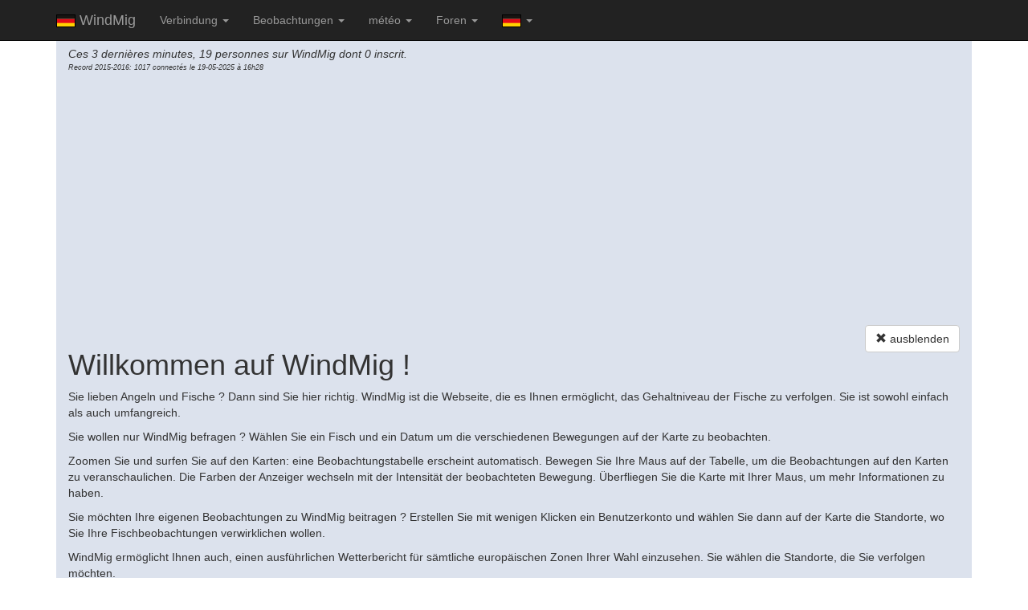

--- FILE ---
content_type: text/html; charset=UTF-8
request_url: https://windmig.com/Angeln,Beobachtung,Vogelzug,Plattfisch.html
body_size: 11599
content:
<!DOCTYPE html>
<html lang="de">
  <head>
	<script async src="//pagead2.googlesyndication.com/pagead/js/adsbygoogle.js"></script>
	<script>
	  (adsbygoogle = window.adsbygoogle || []).push({
		google_ad_client: "ca-pub-0199057921634349",
		enable_page_level_ads: true
	  });
	</script>
  
	<link rel="icon" type="image/png" href="images/favicon.png" />
	<meta http-equiv="Content-Type" content="text/html; charset=UTF-8">
    <meta name="viewport" content="width=device-width, initial-scale=1.0">
    <meta name="author" content="Michael de Toldi">

	<!-- ces éléments ne peuvent pas être lancés en fin de script dans index.php -->	
	<link href="bootstrap/css/bootstrap.css" rel="stylesheet">
	<link href="windmig.css" rel="stylesheet">
	
<script>var MEC='Angeln'; var GID=''; var refMode='peche'; var lang='de';</script><meta property="og:title" content="WindMig: suivi de la météo et de la migration" /><meta property="og:type" content="website" /><meta property="og:description" content="Wettervorhersage, Seefischerei & Beobachtung der Migration der Fische" /><meta property="og:image" content="http://windmig.com/fb/fb3.png" /><meta property="og:image" content="http://windmig.com/fb/fb7.png" /><meta property="og:image" content="http://windmig.com/fb/fb8.png" /><meta property="og:image" content="http://windmig.com/fb/fb9.png" /><meta property="og:image" content="http://windmig.com/fb/fb10.png" /><script src="bootstrap/jquery/calendar_eu.js"></script><link rel="stylesheet" href="calendar.css" /><title>WindMig: Beobachtung der Migration - Plattfisch</title><meta name="description" content="Segelt und zoomt in der WindMig-Karte, um die Migration zu verfolgen Plattfisch" /><meta name="keywords" content="Wettervorhersage Jagd Seefischerei Migrationsbeobachtung Plattfisch " /><link rel="stylesheet" href="https://unpkg.com/leaflet@1.9.4/dist/leaflet.css" integrity="sha256-p4NxAoJBhIIN+hmNHrzRCf9tD/miZyoHS5obTRR9BMY=" crossorigin=""/><script src="https://unpkg.com/leaflet@1.9.4/dist/leaflet.js" integrity="sha256-20nQCchB9co0qIjJZRGuk2/Z9VM+kNiyxNV1lvTlZBo=" crossorigin=""></script>
</head> 
 <body>
 
 <script>
  (function(i,s,o,g,r,a,m){i['GoogleAnalyticsObject']=r;i[r]=i[r]||function(){
  (i[r].q=i[r].q||[]).push(arguments)},i[r].l=1*new Date();a=s.createElement(o),
  m=s.getElementsByTagName(o)[0];a.async=1;a.src=g;m.parentNode.insertBefore(a,m)
  })(window,document,'script','//www.google-analytics.com/analytics.js','ga');

  ga('create', 'UA-42623984-1', 'windmig.com');
  ga('send', 'pageview');
</script>

<script>var GEC='poissonplat';</script><script>var datemax="<br>Neusten Beobachtungen 'Plattfisch' : <a class='btn btn-primary btn-xs'  href='index.php?gibier=Plattfisch&amp;date=30-03-2014'>30-03-2014.</a>";</script><script>var tradEsp='no';</script><script>var go="aucun";</script>
<script>
	function hideInfo() {
		$('#info').slideUp();
	}

	function masqueAccueil() {
		$.ajax({
		    type: "GET",
			cache: false,
		    url: "masque-accueil.php",
		    success: function(result){
				$('#accueil').slideUp();
		    }
		});
	}

	function masqueRegister(id) {
		$.ajax({
		    type: "GET",
			cache: false,
		    url: "masque-register.php",
		    success: function(result){
				$('#register'+id).slideUp();
		    }
		});
	}

	function masqueRaccourci() {
		$.ajax({
		    type: "GET",
			cache: false,
		    url: "masque-raccourci.php",
		    success: function(result){
				$('#raccourci').slideUp();
		    }
		});
	}
</script>

<div id="fb-root"></div>
<script>(function(d, s, id) {
  var js, fjs = d.getElementsByTagName(s)[0];
  if (d.getElementById(id)) return;
  js = d.createElement(s); js.id = id;
  js.src = "//connect.facebook.net/fr_FR/all.js#xfbml=1&appId=132073033575984";
  fjs.parentNode.insertBefore(js, fjs);
}(document, 'script', 'facebook-jssdk'));</script>

<div class="navbar navbar-inverse navbar-fixed-top" role="navigation">
  <div class="container">
	<div class="navbar-header">
	  <button type="button" class="navbar-toggle" data-toggle="collapse" data-target=".navbar-collapse">
		<span class="icon-bar"></span>
		<span class="icon-bar"></span>
		<span class="icon-bar"></span>
	  </button>	
	  <a class="navbar-brand" href='index.php?lang=de'><img class='img' alt='' title='Laufende Sprache' src='images/flags/flag_de.gif' /> WindMig</a>
	</div>
	<div class="navbar-collapse collapse">
	  <ul class="nav navbar-nav">
	  
		<li class="dropdown">		
		<a class='dropdown-toggle' data-toggle='dropdown' title='se connecter' href='Account.html'>Verbindung <b class='caret'></b></a>		  
		  <ul class="dropdown-menu">

		  <li>
<form class="navbar-form" id="login" name="login" method="post">
<div class="form-group">
  <label class="sr-only" for="mail">Mitgliedsname oder E-Mailadresse</label>
  <input maxlength='60' id="mail" name="mail" type="text" placeholder="Mitgliedsname oder E-Mailadresse" class="form-control input-sm">
</div>
<div class="form-group">
  <label class="sr-only" for="mdp">Kennwort</label>
  <input type="password" id="mdp" name="mdp" placeholder="Kennwort" class="form-control input-sm">
</div>
<button id="btnLogin" name="btnLogin" value="OK" type="submit" class="btn btn-success btn-sm">Anmelden</button>
</form>
</li><li><a title='Réinitialiser son mot de passe' href='index.php?lang=de&amp;go=mdpoublie'>mot de passe oublié</a></li><li class="divider"></li>		  
			<li><a title="Links zu Partnern von WindMig" href="Angeln,Links.html">Partner</a></li> 
			<li class="divider"></li>
			
		  <li><a title="Klicken Sie, um auf 'Jagd' zu gehen" href="Jagd.html">auf Jagd gehen</a></li>			
		  </ul>
		</li>
		
		<li class="dropdown">
		  <a href="#" class="dropdown-toggle" data-toggle="dropdown">Beobachtungen <b class="caret"></b></a>
		  <ul class="dropdown-menu">
			<li><a title='Accédez aux dernières observations' href='Angeln,letzte,Beobachtungen.html#sLastObs'>dernières obs.</a></li>			<li><a title="Uberblick über alle Beobachtungen durch Datum und durch Vogelart" href="Angeln,Zusammenfassung,Vogelzug.html">Zusammenfassung</a></li>
			
						
			<li class="divider"></li>
			<li class="dropdown-header">Beo. durch Vogelarten</li>
			
			<li><a title=' Beobachtungen anschauen -  Aal' href='Angeln,Beobachtung,Vogelzug,Aal.html'>Aal</a></li><li><a title=' Beobachtungen anschauen -  Wolfsbarsch' href='Angeln,Beobachtung,Vogelzug,Wolfsbarsch.html'>Wolfsbarsch</a></li><li><a title=' Beobachtungen anschauen -  Kopffüßer' href='Angeln,Beobachtung,Vogelzug,Kopffußer.html'>Kopffüßer</a></li><li><a title=' Beobachtungen anschauen -  Meeraal' href='Angeln,Beobachtung,Vogelzug,Meeraal.html'>Meeraal</a></li><li><a title=' Beobachtungen anschauen -  Streifenbrasse' href='Angeln,Beobachtung,Vogelzug,Streifenbrasse.html'>Streifenbrasse</a></li><li><a title=' Beobachtungen anschauen -  Goldbrasse' href='Angeln,Beobachtung,Vogelzug,Goldbrasse.html'>Goldbrasse</a></li><li><a title=' Beobachtungen anschauen -  Pollack' href='Angeln,Beobachtung,Vogelzug,Pollack.html'>Pollack</a></li><li><a title=' Beobachtungen anschauen -  Adlerfisch' href='Angeln,Beobachtung,Vogelzug,Adlerfisch.html'>Adlerfisch</a></li><li><a title=' Beobachtungen anschauen -  Makrele' href='Angeln,Beobachtung,Vogelzug,Makrele.html'>Makrele</a></li><li><a title=' Beobachtungen anschauen -  Polardorsch' href='Angeln,Beobachtung,Vogelzug,Polardorsch.html'>Polardorsch</a></li><li><a title=' Beobachtungen anschauen -  Meeräsche' href='Angeln,Beobachtung,Vogelzug,Meerasche.html'>Meeräsche</a></li><li><a title=' Beobachtungen anschauen -  Hornhecht' href='Angeln,Beobachtung,Vogelzug,Hornhecht.html'>Hornhecht</a></li><li><a title=' Beobachtungen anschauen -  Plattfisch' href='Angeln,Beobachtung,Vogelzug,Plattfisch.html'>Plattfisch</a></li><li><a title=' Beobachtungen anschauen -  Lachs' href='Angeln,Beobachtung,Vogelzug,Lachs.html'>Lachs</a></li><li><a title=' Beobachtungen anschauen -  Sonstiges' href='Angeln,Beobachtung,Vogelzug,Sonstiges.html'>Sonstiges</a></li>		  </ul>
		</li>
		
		<li class="dropdown">
		  <a href="#" class="dropdown-toggle" data-toggle="dropdown">météo <b class="caret"></b></a>
		  <ul class="dropdown-menu">
			<li><a title='Die Karte der Wettervorhersage konsultieren' href="Karte,Wetter,Vogelzug.html">cartes</a></li> 
			<li><a title='carte météo la plus vue' href="carte,meteo,migration,plus,vue.html">carte la + vue</a></li> 
						<li class="divider"></li>
			<li><a title='Die detaillierten Vorhersage für meine Wetterstandorte befragen' href='Wetter,7,Tage.html'>meine Standorte</a></li> 
					  </ul>
		</li>
		
		<li class="dropdown">
		  <a href="#" class="dropdown-toggle" data-toggle="dropdown">Foren <b class="caret"></b></a>
		  <ul class="dropdown-menu">
			<li><a title="Accédez à la discussion instantanée" href="salon.html">salon</a></li>
			<li><a title="Austauschen auf Angeln, die Vogelzug oder der Wettervorhersage" href="index.php?mode=Angeln&amp;go=forum">publics</a></li>
						<li><a title='Siehe alle Archive des Forums' href='Angeln,Archiven,Forum.html'>Archiven</a></li> 
		  </ul>
		</li>
		
		<li class="dropdown"><a href='#' class='dropdown-toggle' data-toggle='dropdown'><img alt='' class='img' title='Laufende Sprache' src='images/flags/flag_de.gif' /> <b class='caret'></b></a><ul class="dropdown-menu"><li><a title='Changez la langue de WindMig' href='index.php?go=langue'>langues</a><li><a title='Améliorez la traduction de WindMig' href='index.php?go=traduction'>traduction</a></ul></li>		
	  </ul>
	</div><!--/.navbar-collapse -->
  </div>
</div>
	<div id='titre-zoom' class='masque'></div>
	
    <div class="container">
      <div class="bleu-windmig body-content">
	  

		<div class="row">
			<div class="col-sm-6 text-left italic">
				<div class='h5'><span title=''>Ces 3 dernières minutes, 19 personnes sur WindMig dont 0 inscrit.<br><span style='font-size:9px'>Record 2015-2016: 1017 connectés le 19-05-2025 à 16h28</span></span></div><br>			</div>
			<div class="col-sm-6 text-right">
						</div>
		</div>

		<script async src="https://pagead2.googlesyndication.com/pagead/js/adsbygoogle.js?client=ca-pub-0199057921634349"
     crossorigin="anonymous"></script>
<!-- NewGDPR -->
<ins class="adsbygoogle"
     style="display:block"
     data-ad-client="ca-pub-0199057921634349"
     data-ad-slot="3374561851"
     data-ad-format="auto"
     data-full-width-responsive="true"></ins>
<script>
     (adsbygoogle = window.adsbygoogle || []).push({});
</script>
<div id="accueil" class="row"><div class="col-sm-12">﻿<div style='float:right; margin-top:10px'><button onclick='masqueAccueil();' type='button' class='btn btn-default'><span class='glyphicon glyphicon-remove'></span> ausblenden</button></div><h1>Willkommen auf WindMig !</h1><p>Sie lieben Angeln und Fische ? Dann sind Sie hier richtig. WindMig ist die Webseite, die es Ihnen ermöglicht, das Gehaltniveau der Fische zu verfolgen. Sie ist sowohl einfach als auch umfangreich.</p><p>Sie wollen nur WindMig befragen ? Wählen Sie ein Fisch und ein Datum um die verschiedenen Bewegungen auf der Karte zu beobachten.</p><p>Zoomen Sie und surfen Sie auf den Karten: eine Beobachtungstabelle erscheint automatisch. Bewegen Sie Ihre Maus auf der Tabelle, um die Beobachtungen auf den Karten zu veranschaulichen. Die Farben der Anzeiger wechseln mit der Intensität der beobachteten Bewegung. Überfliegen Sie die Karte mit Ihrer Maus, um mehr Informationen zu haben.</p><p>Sie möchten Ihre eigenen Beobachtungen zu WindMig beitragen ? Erstellen Sie mit wenigen Klicken ein Benutzerkonto und wählen Sie dann auf der Karte die Standorte, wo Sie Ihre Fischbeobachtungen verwirklichen wollen.</p><p>WindMig ermöglicht Ihnen auch, einen ausführlichen Wetterbericht für sämtliche europäischen Zonen Ihrer Wahl einzusehen. Sie wählen die Standorte, die Sie verfolgen möchten.</p><p>Sie können auch für diese Standorte, Wetteralarme nach Kriterien Ihrer Wahl bestimmen: Richtung und Kraft des Windes, Temperatur usw. Sie erhalten eine tägliche E-Mail, wenn Ihre Kriterien geprüft werden.</p><p>Ein Forum steht zu Ihrer Verfügung, um auf Angeln, der Fischmigration und den Wetterbericht auszutauschen.</p><p>Zusätzlich ist eine vereinfachte Version von WindMig für Ihr Smartphone verfügbar.</p><p>Viel Erfolg bei Ihren Beobachtungen und gute Wetterberichte !</p><p>Wenn Sie die geringste Sorge mit WindMig haben, zögern Sie nicht eine E-Mail an den Webmaster der Webseite zu senden. Die Adresse ist: <a href='mailto:detoldim@gmail.com'>detoldim@gmail.com</a>.</p></div></div><div id="register1" class="row"><div class="well col-sm-12 text-center h3"><div style='float:right; margin-top:10px'><button onclick='masqueRegister(1);' type='button' class='btn btn-default'><span class='glyphicon glyphicon-remove'></span> ausblenden</button></div>Vous appréciez les cartes météo de WindMig ? La meilleure façon de dire merci est d'ajouter vos observations pour rendre le site plus riche. Inscrivez-vous : <a class='btn btn-success' href='Account.html'>Klicken Sie hier</a></div></div><div class='visible-xs'><div id='raccourci' class='well row'>
	<div class='col-sm-12 h3'>
		<div style='float:right; margin-top:10px'><button onclick='masqueRaccourci();' type='button' class='btn btn-default'><span class='glyphicon glyphicon-remove'></span> ausblenden</button></div>
		Pour créer une icone WindMig sur votre smartphone comme pour une application, <a href="index.php?lang=fr&go=raccourci#explications" class="btn btn-success"><span class='glyphicon glyphicon-ok'></span> cliquez ici</a>
	</div>
</div>
</div>	<div class="row">
	  <div class="col-sm-6 text-center">
	  <h3>
	  	  </h3>
	  </div> <!-- col-sm-6 -->
	  <div class="col-sm-6 text-left">
		
<div class="h3" id="calendrier">
	<form name="calform">
	<div style='display:inline' id="navdate">Ladung…</div>
	
	<input id="calinput" name="calinput" type="hidden" value="21-01-2026"/>
	<input id="prevcal" name="prevcal" type="hidden" value="21-01-2026"/>
<script>var calendar = new tcal ({'formname': 'calform','controlname': 'calinput'});</script>	
	<div style='display:inline' title="Sichtbare/volle Beobachtungen" id="compteur">0/0</div>
	</form>
</div>
	  </div> <!-- col-sm-6 -->
	 </div> <!-- row -->

	<div class="row">
		 <div class="col-sm-6 text-center">
			<div id="gmap" style="height:500px"><br><br><br><br><br><br><img alt="" style="border:0" src="images/chargement.gif">
			</div>
		</div>

		<div class="col-sm-6">
			<div>
			  <ul id="myTab" class="nav nav-pills">
				<li class="dropdown">
				  <a href="#" id="myTabDrop1" class="dropdown-toggle" data-toggle="dropdown" data-placement="auto" title="Suivi et ajout des observations">obs. <b class="caret"></b></a>
				  <ul class="dropdown-menu" role="menu" aria-labelledby="myTabDrop1">
					<li><a href="#ajout" class="tip" data-toggle="tab">ajouter une observation</a></li>
					<li class="divider"></li>
					<li class="dropdown-header">Beo. durch Vogelarten</li>
					<li><a href='#anguille' tabindex='-1' data-toggle='tab'>Aal</a></li><li><a href='#bar' tabindex='-1' data-toggle='tab'>Wolfsbarsch</a></li><li><a href='#cephalopode' tabindex='-1' data-toggle='tab'>Kopffüßer</a></li><li><a href='#congre' tabindex='-1' data-toggle='tab'>Meeraal</a></li><li><a href='#dauradegrise' tabindex='-1' data-toggle='tab'>Streifenbrasse</a></li><li><a href='#dauraderoyale' tabindex='-1' data-toggle='tab'>Goldbrasse</a></li><li><a href='#lieujaune' tabindex='-1' data-toggle='tab'>Pollack</a></li><li><a href='#maigre' tabindex='-1' data-toggle='tab'>Adlerfisch</a></li><li><a href='#maquereau' tabindex='-1' data-toggle='tab'>Makrele</a></li><li><a href='#morue' tabindex='-1' data-toggle='tab'>Polardorsch</a></li><li><a href='#mulet' tabindex='-1' data-toggle='tab'>Meeräsche</a></li><li><a href='#orphie' tabindex='-1' data-toggle='tab'>Hornhecht</a></li><li><a href='#poissonplat' tabindex='-1' data-toggle='tab'>Plattfisch</a></li><li><a href='#saumon' tabindex='-1' data-toggle='tab'>Lachs</a></li><li><a href='#divers' tabindex='-1' data-toggle='tab'>Sonstiges</a></li>				  </ul>
				</li>

				<li class="dropdown">
				  <a href="#" id="myTabDrop2" class="dropdown-toggle" data-toggle="dropdown" data-placement="auto" title="Gestion des lieux météo et d'observation">lieux <b class="caret"></b></a>
				  <ul class="dropdown-menu" role="menu" aria-labelledby="myTabDrop2">
					<li><a href="#meslieux" class="tip" data-toggle="tab" data-placement="auto" title="Ajouter ou supprimer un lieu météo ou d'observation">mes lieux</a></li>
					<li><a href="#meszones" class="tip" data-toggle="tab" data-placement="auto" title="Ajouter ou supprimer une zone de navigation">mes zones</a></li>
				  </ul>
				</li>

			  </ul>
			  <div id="myTabContent" class="tab-content">
				<div class="tab-pane fade text-center" id="ajout">
				  
<script>	
	function updateLieuxUserID(id) {
		$.ajax({
		    type: "GET",
			cache: false,
		    url: "get_lieux_userid.php",
		    data: "id="+id,
			dataType: "json",
		    success: function(result){
				$("#lieu").replaceOptions(result);
		    }
		});    		
	}

	function montreCachePrive(){
		if ($("#prive").hasClass("masque")) {
			$("#prive").removeClass("masque");
		} else {
			$("#prive").addClass("masque");
		}
	}

	var tnbgib=new Array();
	
// @@ MODIFIER SI AJOUT GIBIER
	switch (refMode) {
		case "chasse":
			tnbgib['colvert']=new Array('cv');
			tnbgib['sauvagine']=new Array('ch','ed','fmi','fma','fmo','go','hm','mb','mn','nr','pi','se','sh','si','so');
			tnbgib['oie']=new Array('oc','om','or');
			tnbgib['becassine']=new Array('bdm','bs');
			tnbgib['limicole']=new Array('bn','br','bm','cab','car','cco','cga','coc','cor','hp','pa','pd','vh');
			tnbgib['rallide']=new Array('fmc','re','pe');
			tnbgib['becasse']=new Array('bb');
			tnbgib['pigeon']=new Array('pr','pb','pc','tb','tt');
			tnbgib['grive']=new Array('gdr','gli','gma','gmu','me');
			tnbgib['alouette']=new Array('al');
			break;
			
		case "peche":
			tnbgib['anguille']=new Array('ang');
			tnbgib['bar']=new Array('bar');
			tnbgib['cephalopode']=new Array('cal', 'pou', 'sei');
			tnbgib['congre']=new Array('con');
			tnbgib['dauradegrise']=new Array('dgr');
			tnbgib['dauraderoyale']=new Array('dro');
			tnbgib['lieujaune']=new Array('lja');
			tnbgib['maigre']=new Array('mai');
			tnbgib['maquereau']=new Array('maq');
			tnbgib['morue']=new Array('mor');
			tnbgib['mulet']=new Array('mul');
			tnbgib['orphie']=new Array('orp');
			tnbgib['poissonplat']=new Array('car', 'flt', 'flé', 'lim', 'sol', 'tur');
			tnbgib['saumon']=new Array('sau');
			tnbgib['divers']=new Array('aig', 'alo', 'bal', 'bon', 'chi', 'den', 'est', 'gro', 'lab', 'lic', 'lin', 'lno', 'mer', 'mér', 'mur', 'pag', 'rai', 'req', 'rou', 'rss', 'sai', 'sar', 'spe', 'tac', 'tho', 'tru', 'vie');
			break;
	}

	function obsRAZ(g) {
		for (var k=0; k<tnbgib[tGibiers[g]].length; k++) {
			document.getElementById("g_"+tGibiers[g]+"_"+tnbgib[tGibiers[g]][k]).value="";
		}
	}
	
	function yesObs(g) {
		document.getElementById("obs_"+tGibiers[g]).checked=true;
		document.getElementById("nb_"+tGibiers[g]).style.display="inline";
		
		// spécial bécasse
		if (g==6) {
			$("#plusBecasse").removeClass("masque");
		}
		return true;
	}

	function noObs(g) {
		if (document.getElementById("obs_"+tGibiers[g]).checked==false) {
			for (k=1; k<=5; k++) {
				document.getElementById(tGibiers[g]+k).checked=false;
			}
			document.getElementById("nb_"+tGibiers[g]).style.display="none";
			obsRAZ(g);
		
			// spécial bécasse
			if (g==6) {
				$("#plusBecasse").addClass("masque");
			}
		}
		return true;
	}

	function validBird(g) {
		if (document.getElementById("obs_"+tGibiers[g]).checked==true) {
			var check=false;
			for (k=1; k<=5; k++) {
				if (document.getElementById(tGibiers[g]+k).checked==true) {
					check=true;
				}
			}
			if (!check) {
				myAlert("", "Kreuzen Sie an '"+tGibTxt[g]+" wenn Ihre Beobachtung diese Vogelart nicht betrifft oder geben Sie ihr Anwesenheitsniveau !");
				return false;
			}
		}
		return true;
	}

	function NoneBird() {
		for (var g=0; g<tGibiers.length; g++) {
			if (document.getElementById("obs_"+tGibiers[g]).checked==true) {return false;}
		}
		return true;
	}
	
	function isEntier(n)
	{
		var verif=/^[0-9]+$/;
		return (verif.exec(n)!=null || n.length==0);
	}	

	function confirmObs(form) {
		if (document.formobs.lieu.value==-1) {
			myAlert("#lieu", 'Kein ausgewählter Standort !');
			return false;
		}
	
		for (var g=0; g<tGibiers.length; g++) {
			if (!validBird(g)) {
				return false;
			}
		}
		
		if (NoneBird()) {
			myAlert("", "Kein angegebenes Anwesenheitsniveau !");
			return false;
		}
		
		// spécial bécasse
		if (document.getElementById("obs_"+tGibiers[6]).checked==true) {
			if (!(document.getElementById("chien").checked || document.getElementById("battue").checked || document.getElementById("marais").checked || document.getElementById("nokill").checked)) {
				myAlert("#chien", "Für die Waldschnepfe, bitte die Beobachtungsbedingungen angeben.")
				return false;
			}
		}		

		// que des nombres dans les nb
		var resnbesp="";
		for (var g=0; g<tGibiers.length; g++) {
			for (var k=0; k<tnbgib[tGibiers[g]].length; k++) {
				if (!isEntier(document.getElementById("g_"+tGibiers[g]+"_"+tnbgib[tGibiers[g]][k]).value)) {
					myAlert("", "Die nach Vogelarten detaillierten Beobachtungen müssen sein zählen Ganzes von 1 bis 999.");
					return false;
				}
				document.getElementById("g_"+tGibiers[g]+"_"+tnbgib[tGibiers[g]][k]).value=$.trim(document.getElementById("g_"+tGibiers[g]+"_"+tnbgib[tGibiers[g]][k]).value);
				if (document.getElementById("g_"+tGibiers[g]+"_"+tnbgib[tGibiers[g]][k]).value==0) {
					document.getElementById("g_"+tGibiers[g]+"_"+tnbgib[tGibiers[g]][k]).value="";
				}
				if (document.getElementById("g_"+tGibiers[g]+"_"+tnbgib[tGibiers[g]][k]).value>0) {
					resnbesp+="@"+tnbgib[tGibiers[g]][k]+"@:"+document.getElementById("g_"+tGibiers[g]+"_"+tnbgib[tGibiers[g]][k]).value+" ";
				}
			}
		}
		document.getElementById("resnbesp").value=resnbesp;
	
	  var nomlieu=document.formobs.lieu.options[document.formobs.lieu.options.selectedIndex].text;
	
	  return myConfirm(form, "Bestätigen Sie die Schaffung dieser Beobachtung: "+nomlieu+" - "+jsJMA(document.getElementById('dateobs').value)+" ?");
	}
</script>

<div id="register2" class="row"><div class="well col-sm-12 text-center h3"><div style='float:right; margin-top:10px'><button onclick='masqueRegister(2);' type='button' class='btn btn-default'><span class='glyphicon glyphicon-remove'></span> ausblenden</button></div>Inscrivez-vous sur WindMig pour personnaliser votre météo, créer des alertes météo, ajouter des observations et échanger avec les autres utilisateurs : <a class='btn btn-success' href='Account.html'>Klicken Sie hier</a></div></div>	

<script>
	function corrigeAccentsMaj(txt) {
		txt=txt.replace(/\s\s+/g, ' ')
		txt=txt.replace(/[ÁÀÄÂ]/g, "A")
		txt=txt.replace(/[ÉÈËÊ]/g, "E")
		txt=txt.replace(/[ÍÌÏÎ]/g, "I")
		txt=txt.replace(/[ÓÒÖÔ]/g, "O")
		return txt.replace(/[ÚÙÜÛ]/g, "U")
	}

	function checkPrelevt(obj) {	
		var mots=new Array("TUE ", "TUEE ", " TUE", " TUEE", "TUES ", "TUEES ", " TUES", " TUEES", "PRELEVE");
		var txt=corrigeAccentsMaj(obj.value.toUpperCase());
		for (var k=0; k<mots.length; k++) {
			if (txt.search(mots[k])>=0) {
				// pas 'aucun' devant
				if (mots[k].substring(0,1)==" ") {
					var espace=""
				} else {
					var espace=" "
				}
				if (!(txt.search("AUCUN"+espace+mots[k])>=0 || txt.search("AUCUNE"+espace+mots[k])>=0)) {
					$("#noprelevt").html("Merci de vérifier que votre commentaire n'évoque pas vos prélèvements <img src='smileys/clin.gif'>")
					return
				}
			}
		}
		$("#noprelevt").html("");
	}
	
	function jamaisLieu(lat_rnd, lng_rnd) {
		$.ajax({
		    type: "GET",
			cache: false,
		    url: "add_jamais_lieu.php",
		    data: "lat_rnd="+lat_rnd+"&lng_rnd="+lng_rnd,
		    success: function(result){
				$('#divGpsLieu').slideUp();
		    }
		});    		
	}

	function obsPosition(position) {
		var gpsLat=position.coords.latitude;
		var gpsLng=position.coords.longitude;
		var gpsLat_rnd=Math.round(100*position.coords.latitude);
		var gpsLng_rnd=Math.round(100*position.coords.longitude);
		
		$.ajax({
		    type: "GET",
			cache: false,
		    url: "get_gpslieu.php",
		    data: "lat_rnd="+gpsLat_rnd+"&lng_rnd="+gpsLng_rnd,
		    success: function(result){
				var tab=result.split("¤");
				if (tab[0].length>0) {
					if (tab[0]>0) { // si -1 => lieu dans la liste no_gps
						$("#lieu").val(tab[0]);
					}
				} else {
					request(getCoordGPS, 'https://nominatim.openstreetmap.org/reverse?format=json&lon='+gpsLng+'&lat='+gpsLat)
				}
		    }
		});    		
	}

			
</script>				</div>
				<div class='tab-pane fade tab-onglet' id='anguille'><div id='obs-anguille'></div></div><div class='tab-pane fade tab-onglet' id='bar'><div id='obs-bar'></div></div><div class='tab-pane fade tab-onglet' id='cephalopode'><div id='obs-cephalopode'></div></div><div class='tab-pane fade tab-onglet' id='congre'><div id='obs-congre'></div></div><div class='tab-pane fade tab-onglet' id='dauradegrise'><div id='obs-dauradegrise'></div></div><div class='tab-pane fade tab-onglet' id='dauraderoyale'><div id='obs-dauraderoyale'></div></div><div class='tab-pane fade tab-onglet' id='lieujaune'><div id='obs-lieujaune'></div></div><div class='tab-pane fade tab-onglet' id='maigre'><div id='obs-maigre'></div></div><div class='tab-pane fade tab-onglet' id='maquereau'><div id='obs-maquereau'></div></div><div class='tab-pane fade tab-onglet' id='morue'><div id='obs-morue'></div></div><div class='tab-pane fade tab-onglet' id='mulet'><div id='obs-mulet'></div></div><div class='tab-pane fade tab-onglet' id='orphie'><div id='obs-orphie'></div></div><div class='tab-pane fade tab-onglet' id='poissonplat'><div id='obs-poissonplat'></div></div><div class='tab-pane fade tab-onglet' id='saumon'><div id='obs-saumon'></div></div><div class='tab-pane fade tab-onglet' id='divers'><div id='obs-divers'></div></div>				<div class="tab-pane fade tab-onglet" id="meslieux">
				  
<script>
	function valLieu(form) {
	  var reg=RegExp("^[àáâãäåçèéêëìíîïðòóôõöùúûüýÿña-z][àáâãäåçèéêëìíîïðòóôõöùúûüýÿña-z0-9\\ \\-\\']*[àáâãäåçèéêëìíîïðòóôõöùúûüýÿña-z0-9]+$", "i");
	  
	  if (($.trim(document.formlieu.libelle.value) == "") || (!reg.test(document.formlieu.libelle.value))) {
		myAlert("#libelle", "Der Name des Beobachtungsortes ist nicht gültig ! Nur die Alphazeichen benutzen."); // "Le libellé du lieu d'observation n'est pas valide ! Utiliser uniquement les caractères alphanumériques."
		return false;
	  };
		  
	  if (document.formlieu.libelle.value.match("£") || document.formlieu.libelle.value.match("§")) {
		myAlert("#libelle", "Die Charaktere £ und § sind im Name des Standortes verboten ! Danke einen gültigen Name zu erfassen."); // Les caractères £ et § sont interdits dans le libellé du lieu ! Merci de saisir un libellé valide.
		return false;
	  };
		  
	  if (($.trim(document.formlieu.lat.value) == "") || ($.trim(document.formlieu.lng.value) == "")) {
		myAlert("#libelle", "Sie müssen einen Standort auswählen, indem sie auf der Karte klicken, bevor Sie bestätigen !"); // Vous devez sélectionner un lieu en cliquant sur la carte avant de valider !
		return false;
	  };
	  
	  if (!document.getElementById("migration").checked && !document.getElementById("totometeo").checked) {
		myAlert("#migration", "Sie müssen die Natur des Standortes auswählen: Beobachtung der Vogelzug und/oder des Wetters !"); // Vous devez sélectionner la nature du lieu : suivi de la migration et/ou de la météo !
		return false;
	  }

	  return myConfirm(form, "Bestätigen Sie die Schaffung dieses neuen Standortes ?");
	}

	function changeMeteo(id) {
		var xhr = getXMLHttpRequest(); 
		xhr.open("GET", "change_meteo.php?id="+id, true);
		xhr.send(null);
	}
	
</script>

<div id="register3" class="row"><div class="well col-sm-12 text-center h3"><div style='float:right; margin-top:10px'><button onclick='masqueRegister(3);' type='button' class='btn btn-default'><span class='glyphicon glyphicon-remove'></span> ausblenden</button></div>Inscrivez-vous sur WindMig pour personnaliser votre météo, créer des alertes météo, ajouter des observations et échanger avec les autres utilisateurs : <a class='btn btn-success' href='Account.html'>Klicken Sie hier</a></div></div>
<script>
	function lieuPosition(position) {
		$("#gpsLieuLat").val(position.coords.latitude);
		$("#gpsLieuLng").val(position.coords.longitude);
		
		position=new L.LatLng($("#gpsLieuLat").val(), $("#gpsLieuLng").val());
		ajoutLieu(position)
	}
</script>

				</div>
				<div class="tab-pane fade tab-onglet" id="meszones">
				  
<script>
	function valZone(form) {
	  var reg=RegExp("^[àáâãäåçèéêëìíîïðòóôõöùúûüýÿña-z][àáâãäåçèéêëìíîïðòóôõöùúûüýÿña-z0-9\\ \\-\\']*[àáâãäåçèéêëìíîïðòóôõöùúûüýÿña-z0-9]+$", "i");
	  
	  if (($.trim(document.formzone.libelle.value) == "") || (!reg.test(document.formzone.libelle.value))) {
		myAlert("#libelle", "Der Name der Beobachtungszone ist nicht gültig ! Nur die Alphazeichen benutzen.");
		return false;
	  };
		  
	  document.formzone.latitude.value=osm.getCenter().lat;
	  document.formzone.longitude.value=osm.getCenter().lng;
	  document.formzone.zoom.value=osm.getZoom();

	  // pour les bilans / zone
	  var bounds=osm.getBounds();
	  document.formzone.swlat.value=bounds.getSouthWest().lat;
	  document.formzone.swlng.value=bounds.getSouthWest().lng;
	  document.formzone.nelat.value=bounds.getNorthEast().lat;
	  document.formzone.nelng.value=bounds.getNorthEast().lng;
		
	  return myConfirm(form, "Bestätigen Sie die Schaffung dieser neuen Navigationszone ?");
	}
       
</script>

<div id="register4" class="row"><div class="well col-sm-12 text-center h3"><div style='float:right; margin-top:10px'><button onclick='masqueRegister(4);' type='button' class='btn btn-default'><span class='glyphicon glyphicon-remove'></span> ausblenden</button></div>Vous appréciez les cartes météo de WindMig ? La meilleure façon de dire merci est d'ajouter vos observations pour rendre le site plus riche. Inscrivez-vous : <a class='btn btn-success' href='Account.html'>Klicken Sie hier</a></div></div>				</div>
			  </div>
			</div>
		</div> <!-- col-sm-6 -->
	</div> <!-- row -->

        <hr>
        <footer>
          <p>&copy; WindMig 2018</p>
        </footer>
      </div> <!--body content-->
    </div> <!--container-->

	<!-- Modal -->
	<div id="myModal" class="modal fade" tabindex="-1" role="dialog" aria-hidden="true">
		<div class="modal-dialog">
		  <div class="modal-content">
			<div class="modal-header btn-warning">
			  <button type="button" class="close" data-dismiss="modal" aria-hidden="true">&times;</button>
			  <h4 class="modal-title">&nbsp;</h4>
			</div>
			<div class="modal-body">
			</div>
			<div class="modal-footer">
			  <button id="modal-abandon" name="modal-abandon" type="button" class="btn btn-default" data-dismiss="modal">Abandon</button>
			  <button id="modal-ok" name="modal-ok" type="button" class="btn btn-warning" data-dismiss="modal">OK</button>
			  <button id="modal-confirm" name="modal-confirm" type="button" class="btn btn-warning" data-dismiss="modal">OK</button>
			</div>
		  </div><!-- /.modal-content -->
		</div><!-- /.modal-dialog -->
	</div><!-- /.modal -->

<script>var vu_prevision=new Array(); var previsionID=[2,8,1337,4344,4864]; var previsionPS=[];</script>	<!-- Go to www.addthis.com/dashboard to customize your tools --> 
	<script async="async" src="//s7.addthis.com/js/300/addthis_widget.js#pubid=ra-4db3d67b7f8f99aa">
	</script>   

</body>
</html>

<script src="bootstrap/jquery/jquery-1.10.2.js"></script>
<script src="bootstrap/js/bootstrap.min.js"></script>

<link href="bootstrap/jgrowl/jquery.jgrowl.min.css" rel="stylesheet">
<script src="bootstrap/jgrowl/jquery.jgrowl.min.js"></script>
	
<style>
div.jGrowl div.notice {
	font-weight: bold;
	background: darkgray;
	color: black;
	opacity: 1;
	filter: alpha(opacity = 100);	
}
</style>

<!-- Pines -->
<script src="infobulle.js"></script>

<script src="lang_de.js"></script>
<script src="xl-de.js"></script>
<script src="windmig.js"></script>

<!-- HTML5 shim and Respond.js IE8 support of HTML5 elements and media queries -->
<!--[if lt IE 9]>
  <script src="bootstrap/assets/js/html5shiv.js"></script>
  <script src="bootstrap/assets/js/respond.min.js"></script>
<![endif]-->	

<script src='bootstrap/jquery/multisort.js'></script><script type='text/javascript'>var embed=0;var CEC=0;var login='';var maxWidthXS=500;max_mois_lu='2025-07-25';var obsDirect=null;var showObs='defrenesit';</script>
<script type='text/javascript'>
	function initCarte() {
		
		blanc = new L.icon({
			iconUrl:'big-markers/blanc.png', 
			iconSize: [30,30],
			iconAnchor: [15,15]});
		jaune = new L.icon({
			iconUrl:'big-markers/jaune.png', 
			iconSize: [30,30],
			iconAnchor: [15,15]});
		orange = new L.icon({
			iconUrl:'big-markers/orange.png', 
			iconSize: [30,30],
			iconAnchor: [15,15]});
		vert = new L.icon({
			iconUrl:'big-markers/vert.png', 
			iconSize: [30,30],
			iconAnchor: [15,15]});
		rouge = new L.icon({
			iconUrl:'big-markers/rouge.png', 
			iconSize: [30,30],
			iconAnchor: [15,15]});
		excep = new L.icon({
			iconUrl:'big-markers/excep.png', 
			iconSize: [30,30],
			iconAnchor: [15,15]});
		rose = new L.icon({
			iconUrl:'big-markers/rose.png', 
			iconSize: [30,30],
			iconAnchor: [15,15]});
		lieu_obs = new L.icon({
			iconUrl:'images/lieu_obs.png', 
			iconSize: [30,30],
			iconAnchor: [15,15],
			popupAnchor: [15,10]});
		lieu_obsmeteo = new L.icon({
			iconUrl:'images/lieu_obsmeteo.png', 
			iconSize: [30,30],
			iconAnchor: [15,15],
			popupAnchor: [15,10]});
		lieu_meteo = new L.icon({
			iconUrl:'images/lieu_meteo.png', 
			iconSize: [30,30],
			iconAnchor: [15,15],
			popupAnchor: [15,10]});
		
		// Créer l'objet "gmap" et l'insèrer dans l'élément HTML qui a l'ID "map"
		osm = new L.map('gmap').setView([45, 1], 5)		
		// Leaflet ne récupère pas les cartes (tiles) sur un serveur par défaut. Nous devons lui préciser où nous souhaitons les récupérer.
		// L.tileLayer('https://{s}.tile.openstreetmap.fr/osmfr/{z}/{x}/{y}.png', { ancienne version qui donne une erreur de certificat
		
			L.tileLayer('https://{s}.tile.openstreetmap.org/{z}/{x}/{y}.png?{foo}', {minZoom:4, maxZoom:20, foo:'bar', attribution:'&copy; <a href="https://www.openstreetmap.org/copyright">OpenStreetMap</a>'}).addTo(osm);	
		
			// L.tileLayer(' https://api.tiles.mapbox.com/v4/{id}/{z}/{x}/{y}.png?access_token=pk.eyJ1IjoibWFwYm94IiwiYSI6ImNpejY4NXVycTA2emYycXBndHRqcmZ3N3gifQ.rJcFIG214AriISLbB6B5aw', {
			// attribution: 'Map data &copy; <a href="https://www.openstreetmap.org/">OpenStreetMap</a> contributors, ' +
				// '<a href="https://creativecommons.org/licenses/by-sa/2.0/">CC-BY-SA</a>, ' +
				// 'Imagery © <a href="https://www.mapbox.com/">Mapbox</a>',
			// id: 'mapbox.streets',
			// minZoom: 4,
			// maxZoom: 20
		// }).addTo(osm);
		
		plusShowDate(0);putObsVisibles();osm.on('moveend', function() {putObsVisibles();});osm.on('moveend', function() {saveMapParams();});	}
	
</script>

<script>
	$('#body').ready(function(){
    	initCarte();
	});
	$('.dropdown-toggle').tooltip();
	$('.tip').tooltip();
	$('#myTab').on('show.bs.tab', function (e) {	  // e.target // activated tab   //e.relatedTarget // previous tab
		var t=String(e.target);
		var next=t.split('#');
		switch(next[1]) {
			case "ajout":
				$("#calendrier").show();
				clearMarkers(getDEC());
				break;
			case "meszones":
				$("#calendrier").hide();
				clearMarkers(getDEC());
				GEC="zones";
				break;
			case "meslieux":
				$("#calendrier").hide();
				clearMarkers(getDEC());
				GEC="lieux";
				// pas ecore passé par l'ongler "lieux"
				if (typeof(infoMarkers[GEC])=="undefined") {
					osm.on('click', function(event) {ajoutLieu(event.latlng);});
					request(putLieux, 'get_lieux.php?lang='+lang+'&mode='+MEC+'&go=lieux');
				} else {
					if (lieu != null) {osm.removeLayer(lieu)};
					showMarkers();
				}
				break;

			// forcément un suivi du gibier
			default:
				$("#calendrier").show();
				clearMarkers(getDEC());
				GEC=next[1];
				if (infoMarkers[GEC]==null || infoMarkers[GEC][getDEC()]==null) {
					$("#obs-"+GEC).html("<div class='chargement'><img alt='' src='images/chargement.gif'></div>");
					request(putObservations, 'get_obs.php?lang='+lang+'&mode='+MEC+'&gibier='+GEC+'&date='+getDEC(decPHP)+'&showObs='+showObs);
				} else {
					showMarkers();
					putObsVisibles();
				}
		}
	})
</script>

<script> $('#body').ready(function(){$('#myTab a[href=#poissonplat]').tab('show');});</script>
<script src="bootstrap/dual/jquery.bootstrap-duallistbox.js"></script>

<script>
// modal Bootstrap

	var focusOn="";
	var formToSubmit="";

	function myAlert(id, msg) {
		focusOn=id;
		$(".modal-title").html("Message d'alerte");
		$(".modal-body").html(msg);
		$("#modal-ok").show();
		$("#modal-abandon").hide();
		$("#modal-confirm").hide();
		$('#myModal').modal('show');
	}

	function myConfirm(form, msg) {
		formToSubmit=form;
		$(".modal-title").html("Demande de confirmation");
		$(".modal-body").html(msg);
		$("#modal-ok").hide();
		$("#modal-abandon").show();
		$("#modal-confirm").show();
		$('#myModal').modal('show');
		return false;
	}

	//si confirm, on submit la form parent du bouton qui lance la confirmation
	$('#modal-confirm').click(function(){
		clickConfirm=true;
		$(formToSubmit).submit();
	});

	// en sortie, on focus sur le bon champ
	$('#myModal').on('hidden.bs.modal', function () {
		$(focusOn).focus();
	})

	// notifications
	$('#body').ready(function(){
		for (k=0; k<previsionID.length; ++k) {
			if ((previsionID[k] in vu_prevision) && !vu_prevision[previsionID[k]]) {
				noticePrevision(previsionID[k], previsionPS[previsionID[k]]);
			}
		}	
		
		// pas à l'ouverture pour laisser le temps de mettre les messages lus : toutes les 40 secondes
		setInterval(refresh_nbnl, 40000);
		
			

		plusShowDate(0);$('#screen').val($(window).width());if (navigator.geolocation) {navigator.geolocation.getCurrentPosition(obsPosition);}$('#autre_id').on('change', function() {updateLieuxUserID(this.value);});if (navigator.geolocation) {navigator.geolocation.getCurrentPosition(lieuPosition);}	});
	
	$(window).unload(function(){
			});
</script>


--- FILE ---
content_type: text/html; charset=utf-8
request_url: https://www.google.com/recaptcha/api2/aframe
body_size: 268
content:
<!DOCTYPE HTML><html><head><meta http-equiv="content-type" content="text/html; charset=UTF-8"></head><body><script nonce="L2kB3oE_q9Wy4KEEvCsYzA">/** Anti-fraud and anti-abuse applications only. See google.com/recaptcha */ try{var clients={'sodar':'https://pagead2.googlesyndication.com/pagead/sodar?'};window.addEventListener("message",function(a){try{if(a.source===window.parent){var b=JSON.parse(a.data);var c=clients[b['id']];if(c){var d=document.createElement('img');d.src=c+b['params']+'&rc='+(localStorage.getItem("rc::a")?sessionStorage.getItem("rc::b"):"");window.document.body.appendChild(d);sessionStorage.setItem("rc::e",parseInt(sessionStorage.getItem("rc::e")||0)+1);localStorage.setItem("rc::h",'1768963121342');}}}catch(b){}});window.parent.postMessage("_grecaptcha_ready", "*");}catch(b){}</script></body></html>

--- FILE ---
content_type: text/css
request_url: https://windmig.com/windmig.css
body_size: 2718
content:
@media screen and (min-height: 500px) {
	.h-forum {
		height: 500px;
		overflow:auto;
}
}

@media screen and (max-height: 500px) {
	.h-forum {
		height: 300px;
		overflow:auto;
	}
}

[class*="row"] {
  margin-top: 5px;
}

.notif-btn-carte {
	margin-left:5px;padding-left:3px;padding-right:3px;
}	
	
.bleu-windmig {
    background-color: #dce2ed;
	padding-top:5px;
}

/*
[class*="col-sm"] {
    border-left: 1px dotted grey;
}
*/

.date-tchat {
	font-size:9px;
}

.lieu-tchat {
	font-size:10px;
}

.tchat {
	text-align:left;
	overflow-y:scroll;
	background-color:lightgray;
	color:black;
	margin-bottom:10px;
	padding-bottom:10px;
	height:250px
}

.tchatbig {
	text-align:left;
	overflow-y:scroll;
	background-color:lightgray;
	color:black;
	margin-bottom:10px;
	padding-bottom:10px;
	height:400px
}

.img {
	border: 0;
}

.img-center  {
    margin: 0 auto;
}

.load {
	width: 100%;
	background:url('http://windmig.com/images/chargement.gif') no-repeat top center;
	text-align: center;
}

.tab-onglet {
	overflow: auto;
	height: 500px;
}

.nav-pills {
	border-bottom: 1px dotted grey;
}

.nav-pills li {
	margin-top: 2px;
	background-color: white;
    -moz-border-radius: 5px;
    -webkit-border-radius: 5px;
    border-radius: 5px;	
}

/* météo_carte.php */

.hitarea {
}

.plus-moins {
	font-size: 30px;
	text-align: center;
	background-color: red;
	color: white;
	width:30%;
	margin-top:100px;
}

/*************************************************/

.chargement {
	text-align: center;
	padding-top: 40px;
}

.align-middle {
	vertical-align:middle;
}

.barre {
	text-decoration: line-through;
}

.unsurdeux {
	background: snow; 
}

.unvalid{
	text-decoration: line-through; 
}

#upTop{
	float:right;
	text-align:right;
	padding-top: 3px;
	padding-right: 3px;
}

#upTop a{
	font-size:11px;
	color:grey;	
	text-decoration: none;
}

#forums {
    background-color: #dce2ed;
	border: 1px  dotted blue;
}

#forums .active {
	background: #FFFF80; 
}

#forums ul {
	margin: 0;
	padding: 0;
}

#forums ul li {
	padding: 5px 0px;
	list-style-type: none;
	text-decoration: none;
	border-bottom: 1px dotted blue;
}

#forums ul li a {
	padding: 5px 0px;
	text-decoration: none;
	color: black;
	display: block;
}

#forums ul li upTop a {
	color: grey;
}

#forums ul li a:hover { 
	padding: 5px 0px;
	background: #FFFF80; 
	text-decoration: none;
	display: block;
}

#sujets {
    background-color: #dce2ed;
	border-top: 1px  dotted blue;
	border-right: 1px  dotted blue;
	border-bottom: 1px  dotted blue;
}

#sujets ul {
	margin: 0;
	padding: 0;
}

#sujets ul li {
	padding: 5px 0px;
	list-style-type: none;
	text-decoration: none;
	border-bottom: 1px dotted blue;
	display: block;
}

#sujets ul li a {
	padding: 5px 0px;
	text-decoration: none;
	color: black;
	display: block;
}

#sujets ul li a:hover  { 
	background: #FFFF80; 
}

#sujets .active {
	padding: 5px 0px;
	background: #FFFF80; 
}

#messages {
    background-color: #dce2ed;
	border-top: 1px  dotted blue;
	border-right: 1px  dotted blue;
	border-bottom: 1px  dotted blue;
}

#messages ul {
	margin: 0;
	padding: 0;
}

#messages ul li {
	padding: 5px 10px;
	list-style-type: none;
	color: black;
	border-bottom: 1px dotted blue;
}

#msg_auteur {
	width: 98%;
	padding: 0px 0px 5px 0px;
	text-align: left;
}

#msg_date {
	float: left;
	width: 50%;
	color: blue;
	padding: 0px 0px 5px 0px;
	text-align: right;
}

/******************************************/

#info {
	padding-top: 10px;
	padding-bottom: 10px;
	background: red; 
	color: yellow;
}

thead select {
	color: #FF6600;
	text-decoration: none;
	border-bottom: solid 1px white;
}

.sep-obs {
	background-color: DarkSeaGreen;
	font-size:1px;
}

.rappel-entete {
	color: brown;
	background-color: DarkSeaGreen;
	padding: 0px;
	margin: 0px;
	font-weight: bold;
}

.masque {display:none;}

.date-tableaux {
	font-size:10px;
}

.ligne-cachee {
	display: none;
}

#becasse {
	color: brown;
	text-align: center;
	width: 100%;
	margin: auto;
}

.italic {
	font-style: italic;	
}

#especes {
	font-style: italic;	
	text-align: center;
	width: 100%;
	margin: auto;
}

#dateobs2
{
	font-weight: bold;
	display: inline;
}

#dateobs3
{
	font-weight: bold;
	display: inline;
}

#dateobs4
{
	display: inline;
}

#dateobs5
{
	display: inline;
}

body {
	/* background-color: #dce2ed;*/
}

body a {
	/* color: #FF6600;*/
}

thead tr th {
	text-align: center;
	color: brown;
	background-color: DarkSeaGreen;
/*	background-image: url("http://localhost/windmig/images/pattern.png");
	background-repeat: repeat;*/
	padding-bottom: 2px; 
}

/* issu Jumbroton.css - Move down content because we have a fixed navbar that is 50px tall */
body {
  padding-top: 50px;
  padding-bottom: 20px;
}

/* pour les ancres pour éviter qu'elles soient sous le menu */
section {
	padding-top:50px;
	margin-top:-50px;	
}

/* Set widths on the navbar form inputs since otherwise they're 100% wide */
.navbar-form input[type="text"],
.navbar-form input[type="password"] {
  width: 180px;
}

/* Wrapping element */
/* Set some basic padding to keep content from hitting the edges */
.body-content {
  padding-left: 15px;
  padding-right: 15px;
};

/* Responsive: Portrait tablets and up */
@media screen and (min-width: 768px) {
  /* Let the jumbotron breathe */
  .jumbotron {
    margin-top: 20px;
  }
  /* Remove padding from wrapping element since we kick in the grid classes here */
  .body-content {
    padding: 0;
  }
}

/* météo */

.blanc {
	padding-left:2px;
	padding-right:2px;
}

.tdcarteFrance {
	width:723px;
	height:753px;
	vertical-align:top;
}

#divFrance {
	width:723px;
}

.tdcarteBenelux {
	width:799px;
	height:753px;
	vertical-align:top;
}

#divBenelux {
	width:723px;
}

.tdcarteAllemagne {
	width:686px;
	height:753px;
	vertical-align:top;
}

#divAllemagne {
	width:686px;
}

.tdcarteEurope {
	width:800px;
	height:753px;
	vertical-align:top;
}

#divEurope {
	width:800px;
}

.tdcarteEspagne {
	width:788px;
	height:753px;
	vertical-align:top;
}

#divEspagne {
	width:788px;
}

.tdcarteItalie {
	width:650px;
	height:753px;
	vertical-align:top;
}

#divItalie {
	width:650px;
}

.tdcarteAngleterre {
	width:599px;
	height:753px;
	vertical-align:top;
}

#divAngleterre {
	width:599px;
}

.hauteur-date-carte {
	padding:0px;
	margin: 0px;
}

.heure-carte-visible-xs {
	font-size: 20px;
	padding-right: 8px;
}

.heure-carte-hidden-xs {
	font-size: 18px;
}

.date-carte-focus {
	background-color: #FFFF00;
}

.date-carte-focus .focus {
	color: red;
}

.focus {
	color: red;
}

#meteo_ville {
	text-decoration: underline;
	text-align: left;
	margin: 5px;
	padding: 0px 20px;
}

#meteo_ville a {
	color: #FF6600;
	text-decoration: none;
	border-bottom: solid 1px white;
}

#meteo_liengauche {
	float: left;
	text-align: left;
	padding: 5px 20px;
}

#meteo_alertes_actives {
	float: right;
	text-align: right;
	padding: 0px 20px;
}

.date-std {
  FONT-SIZE: 11px; FONT-FAMILY: Arial, Helvetica, sans-serif; TEXT-ALIGN: center
}
.ms-std {
  FONT-SIZE: 9px; FONT-FAMILY: Arial, Helvetica, sans-serif; TEXT-ALIGN: center
}
.pm-bm {
  FONT-SIZE: 9px; FONT-FAMILY: Arial, Helvetica, sans-serif; TEXT-ALIGN: center
}
.heure-maree1 {
  FONT-SIZE: 9px; FONT-FAMILY: Arial, Helvetica, sans-serif; BACKGROUND-COLOR: #93CF9A; TEXT-ALIGN: center
}
.heure-maree2 {
  FONT-SIZE: 9px; FONT-FAMILY: Arial, Helvetica, sans-serif; BACKGROUND-COLOR: #D7FADB; TEXT-ALIGN: center
}
.maree1 {
  FONT-SIZE: 13px; FONT-FAMILY: Arial, Helvetica, sans-serif; BACKGROUND-COLOR: #93CF9A; TEXT-ALIGN: center
}
.maree2 {
  FONT-SIZE: 13px; FONT-FAMILY: Arial, Helvetica, sans-serif; BACKGROUND-COLOR: #D7FADB; TEXT-ALIGN: center
}
.grande-maree {
  FONT-WEIGHT: bold; FONT-SIZE: 13px; FONT-FAMILY: Arial, Helvetica, sans-serif; BACKGROUND-COLOR: #ccff99; TEXT-ALIGN: center
}
.tres-grande-maree {
  color:red; FONT-WEIGHT: bold; FONT-SIZE: 13px; FONT-FAMILY: Arial, Helvetica, sans-serif; BACKGROUND-COLOR: #ccff99; TEXT-ALIGN: center
}
.case-std {
  FONT-SIZE: 11px; FONT-FAMILY: Arial, Helvetica, sans-serif; BACKGROUND-COLOR: #ffffff; TEXT-ALIGN: center
}
.case-vent-faible {
  FONT-SIZE: 11px; FONT-FAMILY: Arial, Helvetica, sans-serif; BACKGROUND-COLOR: #FEEFFB; TEXT-ALIGN: center /* http://slayeroffice.com/tools/color_palette/?hex=FCBFF1 */
}
.case-vent-moyen {
  FONT-SIZE: 11px; FONT-FAMILY: Arial, Helvetica, sans-serif; BACKGROUND-COLOR: #FDCFF5; TEXT-ALIGN: center
}
.case-vent-fort {
  FONT-SIZE: 11px; FONT-FAMILY: Arial, Helvetica, sans-serif; BACKGROUND-COLOR: #BD8FB5; TEXT-ALIGN: center
}
.case-heure1 {
  FONT-SIZE: 11px; FONT-FAMILY: Arial, Helvetica, sans-serif; BACKGROUND-COLOR: #E0D0EE; TEXT-ALIGN: center
}
.case-heure2 {
  FONT-SIZE: 11px; color: white; FONT-FAMILY: Arial, Helvetica, sans-serif; BACKGROUND-COLOR: #A273CC; TEXT-ALIGN: center
}
.case-date1 {
  FONT-SIZE: 11px; FONT-FAMILY: Arial, Helvetica, sans-serif; BACKGROUND-COLOR: #CEC599; TEXT-ALIGN: center
}
.case-date2 {
  FONT-SIZE: 11px; FONT-FAMILY: Arial, Helvetica, sans-serif; BACKGROUND-COLOR: #F6F4EB; TEXT-ALIGN: center
}
.vent {
  FONT-SIZE: 11px; TEXT-ALIGN: center; COLOR: white
}
.temp-chaud {
  FONT-SIZE: 11px; FONT-FAMILY: Arial, Helvetica, sans-serif; BACKGROUND-COLOR: #ffffff; TEXT-ALIGN: center
}
.temp-frais {
  FONT-SIZE: 11px; FONT-FAMILY: Arial, Helvetica, sans-serif; BACKGROUND-COLOR: #ccffff; TEXT-ALIGN: center
}
.temp-gel {
  FONT-SIZE: 11px; FONT-FAMILY: Arial, Helvetica, sans-serif; BACKGROUND-COLOR: #66ccff; TEXT-ALIGN: center
}
.temp-froid {
  FONT-SIZE: 11px; COLOR: #ffffff; FONT-FAMILY: Arial, Helvetica, sans-serif; BACKGROUND-COLOR: #0000ff; TEXT-ALIGN: center
}
.temp-grand-froid {
  FONT-SIZE: 11px; COLOR: #ffffff; FONT-FAMILY: Arial, Helvetica, sans-serif; BACKGROUND-COLOR: #000000; TEXT-ALIGN: center
}
.date-good {
  FONT-SIZE: 11px;
  COLOR: #ffff00;
  FONT-FAMILY: Arial, Helvetica, sans-serif;
  BACKGROUND-COLOR: #ff0000;
  TEXT-ALIGN: center;
  font-weight: bold;
}
.ms-good {
  FONT-SIZE: 9px;
  COLOR: #ffff00;
  FONT-FAMILY: Arial, Helvetica, sans-serif;
  BACKGROUND-COLOR: #ff0000;
  TEXT-ALIGN: center;
  font-weight: bold;
}
.case-nuage-125 {FONT-SIZE: 10px; FONT-FAMILY: Arial, Helvetica, sans-serif; background-color: #FFFFFF; color: #000000; TEXT-ALIGN: center}
.case-nuage-250 {FONT-SIZE: 10px; FONT-FAMILY: Arial, Helvetica, sans-serif; background-color: #eeeeee; color: #000000; TEXT-ALIGN: center}
.case-nuage-375 {FONT-SIZE: 10px; FONT-FAMILY: Arial, Helvetica, sans-serif; background-color: #dddddd; color: #000000; TEXT-ALIGN: center}
.case-nuage-500 {FONT-SIZE: 10px; FONT-FAMILY: Arial, Helvetica, sans-serif; background-color: #cccccc; color: #000000; TEXT-ALIGN: center}
.case-nuage-625 {FONT-SIZE: 10px; FONT-FAMILY: Arial, Helvetica, sans-serif; background-color: #bbbbbb; color: #000000; TEXT-ALIGN: center}
.case-nuage-750 {FONT-SIZE: 10px; FONT-FAMILY: Arial, Helvetica, sans-serif; background-color: #aaaaaa; color: #000000; TEXT-ALIGN: center}
.case-nuage-875 {FONT-SIZE: 10px; FONT-FAMILY: Arial, Helvetica, sans-serif; background-color: #777777; color: #FFFFFF; TEXT-ALIGN: center}
.case-nuage-999 {FONT-SIZE: 10px; FONT-FAMILY: Arial, Helvetica, sans-serif; background-color: #444444; color: #FFFFFF; TEXT-ALIGN: center}

.al-vrai {
    font-family: Arial, Helvetica, sans-serif;
    font-style: normal;
    font-weight: bold;
    font-variant: normal;
    color: red;
    background-color: #dce2ed;
    text-align: left;
    vertical-align: middle;
    border: none #C0AF84;
}

/************** Annonces ****************/

.annonce-date {width:12%}
.annonce-date a{display:block;width:100%;height:100%;text-decoration:none;font-size:11px;color:#000;padding:0px 30px}
.annonce-image a{display:block;width:100%;height:100%;text-decoration:none;padding:5px;text-align:center}
.annonce-no-image a{display:block;width:100%;height:100%;text-decoration:none;padding-top:5px;color:black;text-align:center}
.annonce-titre a{display:block;width:100%;height:100%;text-decoration:none;font-size:14px;color:#000;font-weight:bold;padding:5px;text-align:left;}
.annonce-description a{display:block;width:100%;height:100%;text-decoration:none;color:#000;font-size:12px;font-style:italic;padding:5px;text-align:left;}
.annonce-telmail a{display:block;width:100%;height:100%;text-decoration:none;padding-left:5px;border-left:1px dotted grey}
.annonce-title a{display:block;width:100%;height:100%;text-decoration:none;font-size:14px;}

/************** infobulle ****************/

#bulle {
	position:absolute;
	top:0;
	left:0;
	visibility:hidden
}


--- FILE ---
content_type: application/javascript
request_url: https://windmig.com/lang_de.js
body_size: 2527
content:
// @@ MODIFIER SI AJOUT GIBIER

// ======================= début copie Forums / Traduction.xls =======================
switch(refMode) {
case 'chasse':
// ordre d'affichage des forums 'chasse'
var tForums = new Array(
new Array("Vorstellung",417,"Stellen Sie vor Sie sowie Ihre Hobbys (Fischerei, Jagd)"),
new Array("Beobachtungen",424,"Diskussionen über die Beobachtungen von WindMig"),
new Array("Wetter",400,"Diskussionen über den Wetterbericht und die Prognosen"),
new Array("Enten",401,"Diskussionen über die Jagd/Migration der Enten"),
new Array("Gänze",402,"Diskussionen über die Jagd/Migration der Gänse"),
new Array("Bekassinen",403,"Diskussionen über die Jagd/Migration der Sumpfschnepfen"),
new Array("Watvögel",404,"Diskussionen über die Jagd/Migration der sumpfartigen"),
new Array("Waldschnepfen",405,"Diskussionen über die Jagd/Migration der Schnepfen"),
new Array("Rallen",413,"Diskussionen über die Jagd/Migration der Rallen"),
new Array("Tauben",406,"Diskussionen über die Jagd/Migration der Tauben"),
new Array("Drosseln",407,"Diskussionen über die Jagd/Migration der Drosseln"),
new Array("Lerche",416,"Diskussionen über die Jagd/Migration der Lerchen"),
new Array("Lockvögel",408,"Diskussionen über die Lockvögel"),
new Array("Hunde",409,"Diskussionen über die Hunde"),
new Array("Jagdwaffen",410,"Diskussionen über die Jagdwaffen"),
new Array("windmig",411,"Funktionieren und Verbesserung von WindMig"),
new Array("Kleinanzeigen",412,"Kleinanzeige - Käufe - Verkäufe"),
new Array("Geschehen",415,"Regelung der Jagd, Aktualitäten"),
new Array("Übrige Themen",414,"Was nicht anderswo geht !"));
break;

case 'peche':
// ordre d'affichage des forums 'pêche'
var tForums = new Array(
new Array("Vorstellung",417,"Stellen Sie vor Sie sowie Ihre Hobbys (Fischerei, Jagd)"),
new Array("Beobachtungen",423,"Diskussionen über die Beobachtungen von WindMig"),
new Array("Wetter",400,"Diskussionen über den Wetterbericht und die Prognosen"),
new Array("Fische",418,"Aal, Bar, Brasse… sprechen über die Fische"),
new Array("Techniken",419,"Die Fischereitechniken, die Köder…"),
new Array("Geschehen",420,"Regelung der Fischerei, Aktualitäten"),
new Array("windmig",411,"Funktionieren und Verbesserung von WindMig"),
new Array("Kleinanzeigen",422,"Kleinanzeige - Käufe - Verkäufe"),
new Array("Übrige Themen",421,"Was nicht anderswo geht !"));
break;
}
// ======================= fin copie Forums / Traduction.xls =======================

switch (refMode) {
	case "chasse":
		var tGibTxt = new Array(
			"Stockente",
			"andere Ente",
			"Gans",
			"Bekassine",
			"Watvogel",
			"Rallen",
			"Waldschnepfe",
			"Taube",
			"Drossel",
			"Lerche");
		
		var tGibTrad = new Array();
			tGibTrad["colvert"]="Stockente";
			tGibTrad["sauvagine"]="andere Ente";
			tGibTrad["oie"]="Gans";
			tGibTrad["becassine"]="Bekassine";
			tGibTrad["limicole"]="Watvogel";
			tGibTrad["rallide"]="Rallen";
			tGibTrad["becasse"]="Waldschnepfe";
			tGibTrad["pigeon"]="Taube";
			tGibTrad["grive"]="Drossel";
			tGibTrad["alouette"]="Lerche";
			
		var tAbrev=new Array(); var tFull=new Array();
			tAbrev["al"]="fl"; tFull["al"]="Feldlerche";
			tAbrev["bn"]="us"; tFull["bn"]="Uferschnepfe";
			tAbrev["br"]="ps"; tFull["br"]="Pfuhlschnepfe";
			tAbrev["bb"]="ws"; tFull["bb"]="Waldschnepfe";
			tAbrev["bm"]="kn"; tFull["bm"]="Knutt";
			tAbrev["bdm"]="bk"; tFull["bdm"]="Bekassine";
			tAbrev["bs"]="zs"; tFull["bs"]="Zwergschnepfe";
			tAbrev["cab"]="gs"; tFull["cab"]="Grünschenkel";
			tAbrev["car"]="dwl"; tFull["car"]="Dunkler Wasserläufer";
			tAbrev["cco"]="kl"; tFull["cco"]="Kampfläufer";
			tAbrev["cga"]="ts"; tFull["cga"]="Rotschenkel";
			tAbrev["ch"]="ste"; tFull["ch"]="Schnatterente";
			tAbrev["cv"]="ske"; tFull["cv"]="Stockente";
			tAbrev["coc"]="bv"; tFull["coc"]="Großer Brachvogel";
			tAbrev["cor"]="rb"; tFull["cor"]="Regenbrachvogel";
			tAbrev["ed"]="ed"; tFull["ed"]="Eiderente";
			tAbrev["fmc"]="bh"; tFull["fmc"]="Bläßhuhn";
			tAbrev["fmi"]="tfe"; tFull["fmi"]="Tafelente";
			tAbrev["fma"]="be"; tFull["fma"]="Bergente";
			tAbrev["fmo"]="re"; tFull["fmo"]="Reiherente";
			tAbrev["go"]="sce"; tFull["go"]="Schellente";
			tAbrev["gdr"]="md"; tFull["gdr"]="Misteldrossel";
			tAbrev["gli"]="wd"; tFull["gli"]="Wacholderdrossel";
			tAbrev["gma"]="rd"; tFull["gma"]="Rotdrossel";
			tAbrev["gmu"]="sd"; tFull["gmu"]="Singdrossel";
			tAbrev["hm"]="eis"; tFull["hm"]="Eisente";
			tAbrev["hp"]="af"; tFull["hp"]="Austernfischer";
			tAbrev["mb"]="sae"; tFull["mb"]="Samtente";
			tAbrev["mn"]="tre"; tFull["mn"]="Trauerente";
			tAbrev["me"]="am"; tFull["me"]="Amsel";
			tAbrev["nr"]="ko"; tFull["nr"]="Kolbenente";
			tAbrev["oc"]="gg"; tFull["oc"]="Graugans";
			tAbrev["om"]="sg"; tFull["om"]="Saatgans";
			tAbrev["or"]="bg"; tFull["or"]="Blässgans";
			tAbrev["pb"]="ft"; tFull["pb"]="Felsentaube";
			tAbrev["pc"]="ht"; tFull["pc"]="Hohltaube";
			tAbrev["pr"]="rt"; tFull["pr"]="Ringeltaube";
			tAbrev["pi"]="sße"; tFull["pi"]="Spießente";
			tAbrev["pa"]="kr"; tFull["pa"]="Kiebitzregenpfeifer";
			tAbrev["pd"]="gr"; tFull["pd"]="Goldregenpfeifer";
			tAbrev["pe"]="th"; tFull["pe"]="Teichhuhn";
			tAbrev["re"]="wr"; tFull["re"]="Wasserralle";
			tAbrev["se"]="käe"; tFull["se"]="Knäkente";
			tAbrev["sh"]="kke"; tFull["sh"]="Krickente";
			tAbrev["si"]="pe"; tFull["si"]="Pfeifente";
			tAbrev["so"]="le"; tFull["so"]="Löffelente";
			tAbrev["tb"]="ttt"; tFull["tb"]="Turteltaube";
			tAbrev["tt"]="tkt"; tFull["tt"]="Türkentaube";
			tAbrev["vh"]="ki"; tFull["vh"]="Kiebitz";
				
		break;
		
	case "peche":
			var tGibTxt = new Array(
				"Aal",
				"Wolfsbarsch",
				"Kopffüßer",
				"Meeraal",
				"Streifenbrasse",
				"Goldbrasse",
				"Pollack",
				"Adlerfisch",
				"Makrele",
				"Polardorsch",
				"Meeräsche",
				"Hornhecht",
				"Plattfisch",
				"Lachs",
				"Sonstiges");
		
		var tGibTrad = new Array();
			tGibTrad["anguille"]="Aal";
			tGibTrad["bar"]="Wolfsbarsch";
			tGibTrad["cephalopode"]="Kopffüßer";
			tGibTrad["congre"]="Meeraal";
			tGibTrad["dauradegrise"]="Streifenbrasse";
			tGibTrad["dauraderoyale"]="Goldbrasse";
			tGibTrad["lieujaune"]="Pollack";
			tGibTrad["maigre"]="Adlerfisch";
			tGibTrad["maquereau"]="Makrele";
			tGibTrad["morue"]="Polardorsch";
			tGibTrad["mulet"]="Meeräsche";
			tGibTrad["orphie"]="Hornhecht";
			tGibTrad["poissonplat"]="Plattfisch";
			tGibTrad["saumon"]="Lachs";
			tGibTrad["divers"]="Sonstiges";
		
		var tAbrev=new Array(); var tFull=new Array();
			tAbrev["aig"]="sfi"; tFull["aig"]="Schellfisch";
			tAbrev["alo"]="mai"; tFull["alo"]="Maifisch";
			tAbrev["ang"]="aal"; tFull["ang"]="Aal";
			tAbrev["bal"]="drü"; tFull["bal"]="Drückersfisch";
			tAbrev["bar"]="wol"; tFull["bar"]="Wolfsbarsch";
			tAbrev["bon"]="bon"; tFull["bon"]="Bonito";
			tAbrev["cal"]="kal"; tFull["cal"]="Kalmar";
			tAbrev["car"]="sll"; tFull["car"]="Scholle";
			tAbrev["chi"]="stc"; tFull["chi"]="Stöcker";
			tAbrev["con"]="maa"; tFull["con"]="Meeraal";
			tAbrev["den"]="zah"; tFull["den"]="Zahnbrasse";
			tAbrev["dgr"]="str"; tFull["dgr"]="Streifenbrasse";
			tAbrev["dro"]="gbr"; tFull["dro"]="Goldbrasse";
			tAbrev["est"]="stö"; tFull["est"]="Stör";
			tAbrev["flé"]="hei"; tFull["flé"]="Heilbutt";
			tAbrev["flt"]="flu"; tFull["flt"]="Flunder";
			tAbrev["gro"]="rot"; tFull["gro"]="Roter Knurrhahn";
			tAbrev["lab"]="lip"; tFull["lab"]="Lippfisch";
			tAbrev["lic"]="gab"; tFull["lic"]="Gabelmakrele";
			tAbrev["lim"]="sch"; tFull["lim"]="Scharbe";
			tAbrev["lin"]="len"; tFull["lin"]="Lengfish";
			tAbrev["lja"]="pol"; tFull["lja"]="Pollack";
			tAbrev["lno"]="sla"; tFull["lno"]="Seelachs";
			tAbrev["mai"]="adl"; tFull["mai"]="Adlerfisch";
			tAbrev["maq"]="mak"; tFull["maq"]="Makrele";
			tAbrev["mer"]="wit"; tFull["mer"]="Wittling";
			tAbrev["mér"]="zac"; tFull["mér"]="Zackenbarsch";
			tAbrev["mor"]="pod"; tFull["mor"]="Polardorsch";
			tAbrev["mul"]="mäs"; tFull["mul"]="Meeräsche";
			tAbrev["mur"]="mur"; tFull["mur"]="Muräne";
			tAbrev["orp"]="hor"; tFull["orp"]="Hornhecht";
			tAbrev["pag"]="rbr"; tFull["pag"]="Rotbrasse";
			tAbrev["pou"]="kra"; tFull["pou"]="Kraken";
			tAbrev["rai"]="roc"; tFull["rai"]="Rochen";
			tAbrev["req"]="hai"; tFull["req"]="Hai";
			tAbrev["rou"]="mba"; tFull["rou"]="Meerbarbe";
			tAbrev["rss"]="dor"; tFull["rss"]="Dornhai";
			tAbrev["sai"]="pet"; tFull["sai"]="Peterfisch";
			tAbrev["sar"]="gei"; tFull["sar"]="Geissbrasse";
			tAbrev["sau"]="lac"; tFull["sau"]="Lachs";
			tAbrev["sei"]="tin"; tFull["sei"]="Tintenfisch";
			tAbrev["sol"]="szg"; tFull["sol"]="Seezunge";
			tAbrev["spe"]="gst"; tFull["spe"]="Goldstrim";
			tAbrev["tac"]="fra"; tFull["tac"]="Franzosendorsch";
			tAbrev["tho"]="wei"; tFull["tho"]="Weißer Thun";
			tAbrev["tru"]="mfo"; tFull["tru"]="Meerforelle";
			tAbrev["tur"]="ste"; tFull["tur"]="Steinbutt";
			tAbrev["vie"]="grü"; tFull["vie"]="Grüne Lippfisch";
		
		break;
}

var tjs=new Array('Sonntag','Montag','Dienstag','Mittwoch','Donnerstag','Freitag','Samstag');


--- FILE ---
content_type: text/plain
request_url: https://www.google-analytics.com/j/collect?v=1&_v=j102&a=1006203009&t=pageview&_s=1&dl=https%3A%2F%2Fwindmig.com%2FAngeln%2CBeobachtung%2CVogelzug%2CPlattfisch.html&ul=en-us%40posix&dt=WindMig%3A%20Beobachtung%20der%20Migration%20-%20Plattfisch&sr=1280x720&vp=1280x720&_u=IEBAAAABAAAAACAAI~&jid=2104407&gjid=519851082&cid=1698119129.1768963120&tid=UA-42623984-1&_gid=504053737.1768963120&_r=1&_slc=1&z=1552425655
body_size: -449
content:
2,cG-Z3QT1KT2Z4

--- FILE ---
content_type: application/javascript
request_url: https://windmig.com/infobulle.js
body_size: 749
content:
var posX=0;posY=0;
var xOffset=-20;yOffset=-150;

function ShowInfoBulle(date, meteo1, meteo2) {
	meteo1="<img src='"+beta+"metmig/meticon/"+meteo1+".png'>";
	meteo2="<img src='"+beta+"metmig/meticon/"+meteo2+".png'>";
	
	contenu="<table class='text-center table table-bordered table-striped'><thead><tr><th colspan='2'>"+l_39+" "+date+" - 6h</th></tr><tr><th>"+l_37+"</th><th>"+l_38+"</th></tr></thead><tbody><tr class='odd'><td>"+meteo1+"</td><td>"+meteo2+"</td></tr></tbody></table>";
	var finalPosX=posX-xOffset;
	if (finalPosX<0) finalPosX=0;
	if (document.layers) {
		document.layers["bulle"].document.write(contenu);
		document.layers["bulle"].document.close();
		document.layers["bulle"].top=posY+yOffset;
		document.layers["bulle"].left=finalPosX;
		document.layers["bulle"].visibility="show";
	}
	if (document.all) {
		bulle.innerHTML=contenu;
		document.all["bulle"].style.top=parseInt(posY+yOffset)+"px";
		document.all["bulle"].style.left=finalPosX+"px";
		document.all["bulle"].style.visibility="visible";
	}
	else if (document.getElementById) {
		document.getElementById("bulle").innerHTML=contenu;
		document.getElementById("bulle").style.top=parseInt(posY+yOffset)+"px";
		document.getElementById("bulle").style.left=finalPosX+"px";
		document.getElementById("bulle").style.visibility="visible";
	}
}

function getMousePos(e) {
	if (document.all) {
		posX=event.x+document.body.scrollLeft; //modifs CL 09/2001 - IE : regrouper l'évènement
		posY=event.y+document.body.scrollTop;
	}
	else {
		posX=e.pageX; //modifs CL 09/2001 - NS6 : celui-ci ne supporte pas e.x et e.y
		posY=e.pageY; 
	}
}

function HideInfoBulle() {
	if (document.layers) {document.layers["bulle"].visibility="hide";}
	if (document.all) {document.all["bulle"].style.visibility="hidden";}
	else if (document.getElementById){document.getElementById("bulle").style.visibility="hidden";}
}

function InitInfoBulle() {
	if (document.layers) {
		window.captureEvents(Event.MOUSEMOVE);window.onMouseMove=getMousePos;
		document.write("<LAYER id='bulle' name='bulle' top=0 left=0 visibility='hide'></LAYER>");
	}
	if (document.all) {
		document.write("<DIV id='bulle' name='bulle'></DIV>");
		document.onmousemove=getMousePos;
	}
	else if (document.getElementById) {
		document.onmousemove=getMousePos;
		document.write("<DIV id='bulle' name='bulle' style='z-index:100'></DIV>");
	}
}

// InitInfoBulle(couleur de fond, couleur de contour taille contour)
InitInfoBulle();


--- FILE ---
content_type: application/javascript
request_url: https://windmig.com/bootstrap/dual/jquery.bootstrap-duallistbox.js
body_size: 4708
content:
;(function ($, window, document, undefined) {
  // Create the defaults once
  var pluginName = 'bootstrapDualListbox',
    defaults = {
      bootstrap2Compatible: false,
      filterTextClear: 'show all',
      filterPlaceHolder: 'Filter',
      moveSelectedLabel: 'Move selected',
      moveAllLabel: 'Move all',
      removeSelectedLabel: 'Remove selected',
      removeAllLabel: 'Remove all',
      moveOnSelect: true,                                                                 // true/false (forced true on androids, see the comment later)
      preserveSelectionOnMove: false,                                                     // 'all' / 'moved' / false
      selectedListLabel: false,                                                           // 'string', false
      nonSelectedListLabel: false,                                                        // 'string', false
      helperSelectNamePostfix: '_helper',                                                 // 'string_of_postfix' / false
      selectorMinimalHeight: 100,
      showFilterInputs: true,                                                             // whether to show filter inputs
      nonSelectedFilter: '',                                                              // string, filter the non selected options
      selectedFilter: '',                                                                 // string, filter the selected options
      infoText: 'Showing all {0}',                                                        // text when all options are visible / false for no info text
      infoTextFiltered: '<span class="label label-warning">Filtered</span> {0} from {1}', // when not all of the options are visible due to the filter
      infoTextEmpty: 'Empty list',                                                        // when there are no options present in the list
      filterOnValues: false                                                               // filter by selector's values, boolean
    },
    // Selections are invisible on android if the containing select is styled with CSS
    // http://code.google.com/p/android/issues/detail?id=16922
    isBuggyAndroid = /android/i.test(navigator.userAgent.toLowerCase());

  // The actual plugin constructor
  function BootstrapDualListbox(element, options) {
    this.element = $(element);
    // jQuery has an extend method which merges the contents of two or
    // more objects, storing the result in the first object. The first object
    // is generally empty as we don't want to alter the default options for
    // future instances of the plugin
    this.settings = $.extend({}, defaults, options);
    this._defaults = defaults;
    this._name = pluginName;
    this.init();
  }

  function triggerChangeEvent(dualListbox) {
    dualListbox.element.trigger('change');
  }

  function updateSelectionStates(dualListbox) {
    dualListbox.element.find('option').each(function(index, item) {
      var $item = $(item);
      if (typeof($item.data('original-index')) === 'undefined') {
        $item.data('original-index', dualListbox.elementCount++);
      }
      if (typeof($item.data('_selected')) === 'undefined') {
        $item.data('_selected', false);
      }
    });
  }

  function changeSelectionState(dualListbox, original_index, selected) {
    dualListbox.element.find('option').each(function(index, item) {
      var $item = $(item);
      if ($item.data('original-index') === original_index) {
        $item.prop('selected', selected);
      }
    });
  }

  function formatString(s, args) {
    return s.replace(/\{(\d+)\}/g, function(match, number) {
      return typeof args[number] !== 'undefined' ? args[number] : match;
    });
  }

  function refreshInfo(dualListbox) {
    if (!dualListbox.settings.infoText) {
      return;
    }

    var visible1 = dualListbox.elements.select1.find('option').length,
      visible2 = dualListbox.elements.select2.find('option').length,
      all1 = dualListbox.element.find('option').length - dualListbox.selectedElements,
      all2 = dualListbox.selectedElements,
      content = '';

    if (all1 === 0) {
      content = dualListbox.settings.infoTextEmpty;
    } else if (visible1 === all1) {
      content = formatString(dualListbox.settings.infoText, [visible1, all1]);
    } else {
      content = formatString(dualListbox.settings.infoTextFiltered, [visible1, all1]);
    }

    dualListbox.elements.info1.html(content);
    dualListbox.elements.box1.toggleClass('filtered', !(visible1 === all1 || all1 === 0));

    if (all2 === 0) {
      content = dualListbox.settings.infoTextEmpty;
    } else if (visible2 === all2) {
      content = formatString(dualListbox.settings.infoText, [visible2, all2]);
    } else {
      content = formatString(dualListbox.settings.infoTextFiltered, [visible2, all2]);
    }

    dualListbox.elements.info2.html(content);
    dualListbox.elements.box2.toggleClass('filtered', !(visible2 === all2 || all2 === 0));
  }

  function refreshSelects(dualListbox) {
    dualListbox.selectedElements = 0;

    dualListbox.elements.select1.empty();
    dualListbox.elements.select2.empty();

    dualListbox.element.find('option').each(function(index, item) {
      var $item = $(item);
      if ($item.prop('selected')) {
        dualListbox.selectedElements++;
        dualListbox.elements.select2.append($item.clone(true).prop('selected', $item.data('_selected')));
      } else {
        dualListbox.elements.select1.append($item.clone(true).prop('selected', $item.data('_selected')));
      }
    });

    if (dualListbox.settings.showFilterInputs) {
      filter(dualListbox, 1);
      filter(dualListbox, 2);
    }
    refreshInfo(dualListbox);
  }

  function filter(dualListbox, selectIndex) {
    if (!dualListbox.settings.showFilterInputs) {
      return;
    }

    saveSelections(dualListbox, selectIndex);

    dualListbox.elements['select'+selectIndex].empty().scrollTop(0);
    var regex = new RegExp($.trim(dualListbox.elements['filterInput'+selectIndex].val()), 'gi'),
      options = dualListbox.element;

    if (selectIndex === 1) {
      options = options.find('option').not(':selected');
    } else  {
      options = options.find('option:selected');
    }

    options.each(function(index, item) {
      var $item = $(item),
        isFiltered = true;
      if (item.text.match(regex) || (dualListbox.settings.filterOnValues && $item.attr('value').match(regex) ) ) {
        isFiltered = false;
        dualListbox.elements['select'+selectIndex].append($item.clone(true).prop('selected', $item.data('_selected')));
      }
      dualListbox.element.find('option').eq($item.data('original-index')).data('filtered'+selectIndex, isFiltered);
    });

    refreshInfo(dualListbox);
  }

  function saveSelections(dualListbox, selectIndex) {
    dualListbox.elements['select'+selectIndex].find('option').each(function(index, item) {
      var $item = $(item);
      dualListbox.element.find('option').eq($item.data('original-index')).data('_selected', $item.prop('selected'));
    });
  }

  function sortOptions(select) {
    select.find('option').sort(function(a, b) {
      return ($(a).data('original-index') > $(b).data('original-index')) ? 1 : -1;
    }).appendTo(select);
  }

  function clearSelections(dualListbox) {
    dualListbox.elements.select1.find('option').each(function() {
      dualListbox.element.find('option').data('_selected', false);
    });
  }

  function move(dualListbox) {
    if (dualListbox.settings.preserveSelectionOnMove === 'all' && !dualListbox.settings.moveOnSelect) {
      saveSelections(dualListbox, 1);
      saveSelections(dualListbox, 2);
    } else if (dualListbox.settings.preserveSelectionOnMove === 'moved' && !dualListbox.settings.moveOnSelect) {
      saveSelections(dualListbox, 1);
    }

    dualListbox.elements.select1.find('option:selected').each(function(index, item) {
      var $item = $(item);
      if (!$item.data('filtered1')) {
        changeSelectionState(dualListbox, $item.data('original-index'), true);
      }
    });

    refreshSelects(dualListbox);
    triggerChangeEvent(dualListbox);
    sortOptions(dualListbox.elements.select2);
  }

  function remove(dualListbox) {
    if (dualListbox.settings.preserveSelectionOnMove === 'all' && !dualListbox.settings.moveOnSelect) {
      saveSelections(dualListbox, 1);
      saveSelections(dualListbox, 2);
    } else if (dualListbox.settings.preserveSelectionOnMove === 'moved' && !dualListbox.settings.moveOnSelect) {
      saveSelections(dualListbox, 2);
    }

    dualListbox.elements.select2.find('option:selected').each(function(index, item) {
      var $item = $(item);
      if (!$item.data('filtered2')) {
        changeSelectionState(dualListbox, $item.data('original-index'), false);
      }
    });

    refreshSelects(dualListbox);
    triggerChangeEvent(dualListbox);
    sortOptions(dualListbox.elements.select1);
  }

  function moveAll(dualListbox) {
    if (dualListbox.settings.preserveSelectionOnMove === 'all' && !dualListbox.settings.moveOnSelect) {
      saveSelections(dualListbox, 1);
      saveSelections(dualListbox, 2);
    } else if (dualListbox.settings.preserveSelectionOnMove === 'moved' && !dualListbox.settings.moveOnSelect) {
      saveSelections(dualListbox, 1);
    }

    dualListbox.element.find('option').each(function(index, item) {
      var $item = $(item);
      if (!$item.data('filtered1')) {
        $item.prop('selected', true);
      }
    });

    refreshSelects(dualListbox);
    triggerChangeEvent(dualListbox);
  }

  function removeAll(dualListbox) {
    if (dualListbox.settings.preserveSelectionOnMove === 'all' && !dualListbox.settings.moveOnSelect) {
      saveSelections(dualListbox, 1);
      saveSelections(dualListbox, 2);
    } else if (dualListbox.settings.preserveSelectionOnMove === 'moved' && !dualListbox.settings.moveOnSelect) {
      saveSelections(dualListbox, 2);
    }

    dualListbox.element.find('option').each(function(index, item) {
      var $item = $(item);
      if (!$item.data('filtered2')) {
        $item.prop('selected', false);
      }
    });

    refreshSelects(dualListbox);
    triggerChangeEvent(dualListbox);
  }

  function bindEvents(dualListbox) {
    dualListbox.elements.form.submit(function(e) {
      if (dualListbox.elements.filterInput1.is(':focus')) {
        e.preventDefault();
        dualListbox.elements.filterInput1.focusout();
      } else if (dualListbox.elements.filterInput2.is(':focus')) {
        e.preventDefault();
        dualListbox.elements.filterInput2.focusout();
      }
    });

    dualListbox.element.on('bootstrapDualListbox.refresh', function(e, mustClearSelections){
      dualListbox.refresh(mustClearSelections);
    });

    dualListbox.elements.filterClear1.on('click', function() {
      dualListbox.setNonSelectedFilter('', true);
    });

    dualListbox.elements.filterClear2.on('click', function() {
      dualListbox.setSelectedFilter('', true);
    });

    dualListbox.elements.moveButton.on('click', function() {
      move(dualListbox);
    });

    dualListbox.elements.moveAllButton.on('click', function() {
      moveAll(dualListbox);
    });

    dualListbox.elements.removeButton.on('click', function() {
      remove(dualListbox);
    });

    dualListbox.elements.removeAllButton.on('click', function() {
      removeAll(dualListbox);
    });

    dualListbox.elements.filterInput1.on('change keyup', function() {
      filter(dualListbox, 1);
    });

    dualListbox.elements.filterInput2.on('change keyup', function() {
      filter(dualListbox, 2);
    });
  }

  BootstrapDualListbox.prototype = {
    init: function () {
      // Add the custom HTML template
      this.container = $('' +
        '<div class="bootstrap-duallistbox-container">' +
        ' <div class="box1">' +
        '   <label></label>' +
        '   <span class="info-container">' +
        '     <span class="info"></span>' +
        '     <button type="button" class="btn clear1 pull-right"></button>' +
        '   </span>' +
        '   <input class="filter" type="text">' +
        '   <div class="btn-group buttons">' +
        '     <button type="button" class="btn moveall">' +
        '       <i></i>' +
        '       <i></i>' +
        '     </button>' +
        '     <button type="button" class="btn move">' +
        '       <i></i>' +
        '     </button>' +
        '   </div>' +
        '   <select multiple="multiple"></select>' +
        ' </div>' +
        ' <div class="box2">' +
        '   <label></label>' +
        '   <span class="info-container">' +
        '     <span class="info"></span>' +
        '     <button type="button" class="btn clear2 pull-right"></button>' +
        '   </span>' +
        '   <input class="filter" type="text">' +
        '   <div class="btn-group buttons">' +
        '     <button type="button" class="btn remove">' +
        '       <i></i>' +
        '     </button>' +
        '     <button type="button" class="btn removeall">' +
        '       <i></i>' +
        '       <i></i>' +
        '     </button>' +
        '   </div>' +
        '   <select multiple="multiple"></select>' +
        ' </div>' +
        '</div>')
        .insertBefore(this.element);

      // Cache the inner elements
      this.elements = {
        originalSelect: this.element,
        box1: $('.box1', this.container),
        box2: $('.box2', this.container),
        filterInput1: $('.box1 .filter', this.container),
        filterInput2: $('.box2 .filter', this.container),
        filterClear1: $('.box1 .clear1', this.container),
        filterClear2: $('.box2 .clear2', this.container),
        label1: $('.box1 > label', this.container),
        label2: $('.box2 > label', this.container),
        info1: $('.box1 .info', this.container),
        info2: $('.box2 .info', this.container),
        select1: $('.box1 select', this.container),
        select2: $('.box2 select', this.container),
        moveButton: $('.box1 .move', this.container),
        removeButton: $('.box2 .remove', this.container),
        moveAllButton: $('.box1 .moveall', this.container),
        removeAllButton: $('.box2 .removeall', this.container),
        form: $($('.box1 .filter', this.container)[0].form)
      };

      // Set select IDs
      this.originalSelectName = this.element.attr('name') || '';
      var select1Id = 'bootstrap-duallistbox-nonselected-list_' + this.originalSelectName,
        select2Id = 'bootstrap-duallistbox-selected-list_' + this.originalSelectName;
      this.elements.select1.attr('id', select1Id);
      this.elements.select2.attr('id', select2Id);
      this.elements.label1.attr('for', select1Id);
      this.elements.label2.attr('for', select2Id);

      // Apply all settings
      this.selectedElements = 0;
      this.elementCount = 0;
      this.setBootstrap2Compatible(this.settings.bootstrap2Compatible);
      this.setFilterTextClear(this.settings.filterTextClear);
      this.setFilterPlaceHolder(this.settings.filterPlaceHolder);
      this.setMoveSelectedLabel(this.settings.moveSelectedLabel);
      this.setMoveAllLabel(this.settings.moveAllLabel);
      this.setRemoveSelectedLabel(this.settings.removeSelectedLabel);
      this.setRemoveAllLabel(this.settings.removeAllLabel);
      this.setMoveOnSelect(this.settings.moveOnSelect);
      this.setPreserveSelectionOnMove(this.settings.preserveSelectionOnMove);
      this.setSelectedListLabel(this.settings.selectedListLabel);
      this.setNonSelectedListLabel(this.settings.nonSelectedListLabel);
      this.setHelperSelectNamePostfix(this.settings.helperSelectNamePostfix);
      this.setSelectOrMinimalHeight(this.settings.selectorMinimalHeight);

      updateSelectionStates(this);

      this.setShowFilterInputs(this.settings.showFilterInputs);
      this.setNonSelectedFilter(this.settings.nonSelectedFilter);
      this.setSelectedFilter(this.settings.selectedFilter);
      this.setInfoText(this.settings.infoText);
      this.setInfoTextFiltered(this.settings.infoTextFiltered);
      this.setInfoTextEmpty(this.settings.infoTextEmpty);
      this.setFilterOnValues(this.settings.filterOnValues);

      // Hide the original select
      this.element.hide();

      bindEvents(this);
      refreshSelects(this);

      return this.element;
    },
    setBootstrap2Compatible: function(value, refresh) {
      this.settings.bootstrap2Compatible = value;
      if (value) {
        this.container.removeClass('row').addClass('row-fluid bs2compatible');
        this.container.find('.box1, .box2').removeClass('col-md-6').addClass('span6');
        this.container.find('.clear1, .clear2').removeClass('btn-default btn-xs').addClass('btn-mini');
        this.container.find('input, select').removeClass('form-control');
        this.container.find('.btn').removeClass('btn-default');
        this.container.find('.moveall > i, .move > i').removeClass('glyphicon glyphicon-arrow-right').addClass('icon-arrow-right');
        this.container.find('.removeall > i, .remove > i').removeClass('glyphicon glyphicon-arrow-left').addClass('icon-arrow-left');
      } else {
        this.container.removeClass('row-fluid bs2compatible').addClass('row');
        this.container.find('.box1, .box2').removeClass('span6').addClass('col-md-6');
        this.container.find('.clear1, .clear2').removeClass('btn-mini').addClass('btn-default btn-xs');
        this.container.find('input, select').addClass('form-control');
        this.container.find('.btn').addClass('btn-default');
        this.container.find('.moveall > i, .move > i').removeClass('icon-arrow-right').addClass('glyphicon glyphicon-arrow-right');
        this.container.find('.removeall > i, .remove > i').removeClass('icon-arrow-left').addClass('glyphicon glyphicon-arrow-left');
      }
      if (refresh) {
        refreshSelects(this);
      }
      return this.element;
    },
    setFilterTextClear: function(value, refresh) {
      this.settings.filterTextClear = value;
      this.elements.filterClear1.html(value);
      this.elements.filterClear2.html(value);
      if (refresh) {
        refreshSelects(this);
      }
      return this.element;
    },
    setFilterPlaceHolder: function(value, refresh) {
      this.settings.filterPlaceHolder = value;
      this.elements.filterInput1.attr('placeholder', value);
      this.elements.filterInput2.attr('placeholder', value);
      if (refresh) {
        refreshSelects(this);
      }
      return this.element;
    },
    setMoveSelectedLabel: function(value, refresh) {
      this.settings.moveSelectedLabel = value;
      this.elements.moveButton.attr('title', value);
      if (refresh) {
        refreshSelects(this);
      }
      return this.element;
    },
    setMoveAllLabel: function(value, refresh) {
      this.settings.moveAllLabel = value;
      this.elements.moveAllButton.attr('title', value);
      if (refresh) {
        refreshSelects(this);
      }
      return this.element;
    },
    setRemoveSelectedLabel: function(value, refresh) {
      this.settings.removeSelectedLabel = value;
      this.elements.removeButton.attr('title', value);
      if (refresh) {
        refreshSelects(this);
      }
      return this.element;
    },
    setRemoveAllLabel: function(value, refresh) {
      this.settings.removeAllLabel = value;
      this.elements.removeAllButton.attr('title', value);
      if (refresh) {
        refreshSelects(this);
      }
      return this.element;
    },
    setMoveOnSelect: function(value, refresh) {
      if (isBuggyAndroid) {
        value = true;
      }
      this.settings.moveOnSelect = value;
      if (this.settings.moveOnSelect) {
        this.container.addClass('moveonselect');
        var self = this;
        this.elements.select1.on('change', function() {
          move(self);
        });
        this.elements.select2.on('change', function() {
          remove(self);
        });
      } else {
        this.container.removeClass('moveonselect');
        this.elements.select1.off('change');
        this.elements.select2.off('change');
      }
      if (refresh) {
        refreshSelects(this);
      }
      return this.element;
    },
    setPreserveSelectionOnMove: function(value, refresh) {
      // We are forcing to move on select and disabling preserveSelectionOnMove on Android
      if (isBuggyAndroid) {
        value = false;
      }
      this.settings.preserveSelectionOnMove = value;
      if (refresh) {
        refreshSelects(this);
      }
      return this.element;
    },
    setSelectedListLabel: function(value, refresh) {
      this.settings.selectedListLabel = value;
      if (value) {
        this.elements.label2.show().html(value);
      } else {
        this.elements.label2.hide().html(value);
      }
      if (refresh) {
        refreshSelects(this);
      }
      return this.element;
    },
    setNonSelectedListLabel: function(value, refresh) {
      this.settings.nonSelectedListLabel = value;
      if (value) {
        this.elements.label1.show().html(value);
      } else {
        this.elements.label1.hide().html(value);
      }
      if (refresh) {
        refreshSelects(this);
      }
      return this.element;
    },
    setHelperSelectNamePostfix: function(value, refresh) {
      this.settings.helperSelectNamePostfix = value;
      if (value) {
        this.elements.select1.attr('name', this.originalSelectName + value + '1');
        this.elements.select2.attr('name', this.originalSelectName + value + '2');
      } else {
        this.elements.select1.removeAttr('name');
        this.elements.select2.removeAttr('name');
      }
      if (refresh) {
        refreshSelects(this);
      }
      return this.element;
    },
    setSelectOrMinimalHeight: function(value, refresh) {
      this.settings.selectorMinimalHeight = value;
      var height = this.element.height();
      if (this.element.height() < value) {
        height = value;
      }
      this.elements.select1.height(height);
      this.elements.select2.height(height);
      if (refresh) {
        refreshSelects(this);
      }
      return this.element;
    },
    setShowFilterInputs: function(value, refresh) {
      if (!value) {
        this.setNonSelectedFilter('');
        this.setSelectedFilter('');
        refreshSelects(this);
        this.elements.filterInput1.hide();
        this.elements.filterInput2.hide();
      } else {
        this.elements.filterInput1.show();
        this.elements.filterInput2.show();
      }
      this.settings.showFilterInputs = value;
      if (refresh) {
        refreshSelects(this);
      }
      return this.element;
    },
    setNonSelectedFilter: function(value, refresh) {
      if (this.settings.showFilterInputs) {
        this.settings.nonSelectedFilter = value;
        this.elements.filterInput1.val(value);
        if (refresh) {
          refreshSelects(this);
        }
        return this.element;
      }
    },
    setSelectedFilter: function(value, refresh) {
      if (this.settings.showFilterInputs) {
        this.settings.selectedFilter = value;
        this.elements.filterInput2.val(value);
        if (refresh) {
          refreshSelects(this);
        }
        return this.element;
      }
    },
    setInfoText: function(value, refresh) {
      this.settings.infoText = value;
      if (refresh) {
        refreshSelects(this);
      }
      return this.element;
    },
    setInfoTextFiltered: function(value, refresh) {
      this.settings.infoTextFiltered = value;
      if (refresh) {
        refreshSelects(this);
      }
      return this.element;
    },
    setInfoTextEmpty: function(value, refresh) {
      this.settings.infoTextEmpty = value;
      if (refresh) {
        refreshSelects(this);
      }
      return this.element;
    },
    setFilterOnValues: function(value, refresh) {
      this.settings.filterOnValues = value;
      if (refresh) {
        refreshSelects(this);
      }
      return this.element;
    },
    getContainer: function() {
      return this.container;
    },
    refresh: function(mustClearSelections) {
      updateSelectionStates(this);

      if (!mustClearSelections) {
        saveSelections(this, 1);
        saveSelections(this, 2);
      } else {
        clearSelections(this);
      }

      refreshSelects(this);
    },
    destroy: function() {
      this.container.remove();
      this.element.show();
      $.data(this, 'plugin_' + pluginName, null);
      return this.element;
    }
  };

  // A really lightweight plugin wrapper around the constructor,
  // preventing against multiple instantiations
  $.fn[ pluginName ] = function (options) {
    var args = arguments;

    // Is the first parameter an object (options), or was omitted, instantiate a new instance of the plugin.
    if (options === undefined || typeof options === 'object') {
      return this.each(function () {
        // If this is not a select
        if (!$(this).is('select')) {
          $(this).find('select').each(function(index, item) {
            // For each nested select, instantiate the Dual List Box
            $(item).bootstrapDualListbox(options);
          });
        } else if (!$.data(this, 'plugin_' + pluginName)) {
          // Only allow the plugin to be instantiated once so we check that the element has no plugin instantiation yet

          // if it has no instance, create a new one, pass options to our plugin constructor,
          // and store the plugin instance in the elements jQuery data object.
          $.data(this, 'plugin_' + pluginName, new BootstrapDualListbox(this, options));
        }
      });
      // If the first parameter is a string and it doesn't start with an underscore or "contains" the `init`-function,
      // treat this as a call to a public method.
    } else if (typeof options === 'string' && options[0] !== '_' && options !== 'init') {

      // Cache the method call to make it possible to return a value
      var returns;

      this.each(function () {
        var instance = $.data(this, 'plugin_' + pluginName);
        // Tests that there's already a plugin-instance and checks that the requested public method exists
        if (instance instanceof BootstrapDualListbox && typeof instance[options] === 'function') {
          // Call the method of our plugin instance, and pass it the supplied arguments.
          returns = instance[options].apply(instance, Array.prototype.slice.call(args, 1));
        }
      });

      // If the earlier cached method gives a value back return the value,
      // otherwise return this to preserve chainability.
      return returns !== undefined ? returns : this;
    }

  };

})(jQuery, window, document);


--- FILE ---
content_type: application/javascript
request_url: https://windmig.com/bootstrap/jquery/multisort.js
body_size: 118
content:
Array.prototype.sortIntAsc = function(field){
	this.sort(function(a,b){
		var v1 = parseInt(a[getDEC()][field]);
		var v2 = parseInt(b[getDEC()][field]);
		if (v1<v2) return -1;
		if (v1>v2) return 1;
		return 0;
	});
}

Array.prototype.sortIntDesc = function(field){
	this.sort(function(a,b){
		var v1 = parseInt(a[getDEC()][field]);
		var v2 = parseInt(b[getDEC()][field]);
		if (v1<v2) return 1;
		if (v1>v2) return -1;
		return 0;
	});
}

Array.prototype.sortStringAsc = function(field){
	this.sort(function(a,b){
		var v1 = a[field].toLowerCase();
		var v2 = b[field].toLowerCase();
		if (v1<v2) return -1;
		if (v1>v2) return 1;
		return 0;
	});
}

Array.prototype.sortStringDesc = function(field){
	this.sort(function(a,b){
		var v1 = a[field].toLowerCase();
		var v2 = b[field].toLowerCase();
		if (v1<v2) return 1;
		if (v1>v2) return -1;
		return 0;
	});
}


--- FILE ---
content_type: application/javascript
request_url: https://windmig.com/windmig.js
body_size: 12238
content:
var beta = "";
var tFondCartes = ["Gel", "Europe", "Angleterre", "Espagne", "France", "Benelux", "Allemagne", "Italie"];

switch (refMode) {
    case "chasse":
        var tGibiers = new Array("colvert", "sauvagine", "oie", "becassine", "limicole", "rallide", "becasse", "pigeon", "grive", "alouette");
        var presTxt = [];
        presTxt[0] = l_10;
        presTxt[1] = l_11;
        presTxt[2] = l_12;
        presTxt[3] = l_13;
        presTxt[4] = l_14;
        var tIdx = new Array('al', 'bn', 'br', 'bb', 'bm', 'bdm', 'bs', 'cab', 'car', 'cco', 'cga', 'ch', 'cv', 'coc', 'cor', 'ed', 'fmc', 'fmi', 'fma', 'fmo', 'go', 'gdr', 'gli', 'gma', 'gmu', 'hm', 'hp', 'mb', 'mn', 'me', 'nr', 'oc', 'om', 'or', 'pb', 'pc', 'pr', 'pi', 'pa', 'pd', 'pe', 're', 'se', 'sh', 'si', 'so', 'tb', 'tt', 'vh');
        break;
    case "peche":
        var tGibiers = new Array('anguille', 'bar', 'cephalopode', 'congre', 'dauradegrise', 'dauraderoyale', 'lieujaune', 'maigre', 'maquereau', 'morue', 'mulet', 'orphie', 'poissonplat', 'saumon', 'divers');
        var presTxt = [];
        presTxt[0] = l_10;
        presTxt[1] = l_11;
        presTxt[2] = l_12;
        presTxt[3] = l_13;
        presTxt[4] = l_14;
        break;
}

var lastDateSujet = "";
var nbMaxSujets = 1;
var nbComplementaireSujets = 10;
// var notSurTchat = true;
var startSpecialBecasse = "2011-12-22";
var infoFNL = null;
var infoSujets = null;
var infoMessages = null;
var FEC = null;
var SEC = null;
var ncarSujets = 70;
var initTextMessage = l_20;
var scrollToSujets = true;
var lieu = null;
var CP = null;
var directionDisplay;
var map = null;
var geoc = null;
var infoWindow = null;
var markerCluster = null;
var infoMarkers = [];
var DateActuelle = null;
var dateMM = null;
var heureMM = null;
var tabLune = [];
var foEnCours = -1;
var foDivEnCours = "";
decPHP = 1;
decMM = 2;
var typeForum = -1;
fPublic = 0;
fPrive = 1;
var divUsers = "users";
var divForums = "forums";
var divSujets = "sujets";
var divMessages = "messages";
var presence = [];
presence[0] = "<img alt='' style='border:0' src='" + beta + "big-markers/blanc.png'>";
presence[1] = "<img alt='' style='border:0' src='" + beta + "big-markers/jaune.png'>";
presence[2] = "<img alt='' style='border:0' src='" + beta + "big-markers/orange.png'>";
presence[3] = "<img alt='' style='border:0' src='" + beta + "big-markers/vert.png'>";
presence[4] = "<img alt='' style='border:0' src='" + beta + "big-markers/excep.png'>";
var presenceIW = [];
presenceIW[0] = "<img alt='' style='border:0' width='12' height='12' src='" + beta + "big-markers/blanc.png'>";
presenceIW[1] = "<img alt='' style='border:0' width='12' height='12' src='" + beta + "big-markers/jaune.png'>";
presenceIW[2] = "<img alt='' style='border:0' width='12' height='12' src='" + beta + "big-markers/orange.png'>";
presenceIW[3] = "<img alt='' style='border:0' width='12' height='12' src='" + beta + "big-markers/vert.png'>";
presenceIW[4] = "<img alt='' style='border:0' width='12' height='12' src='" + beta + "big-markers/excep.png'>";
var tBB = new Array("<", "&lt;", ">", "&gt;", "\\n", '<br>', "\\[l\\]((?:(http|https)://)[%&;?=íóa-z0-9/\\.\\-+#'_,]+)\\[/l\\]", '<a title="' + l_26 + '" target=_blank href=\'$1\'>$1</a>', "\\[obs4xU1\\](.+)\\[/obs4xU1\\]", '<a title="' + l_27 + '" href=\'$1\'>$1</a>', "\\[p\\]((?:http://)[%&;?=íóa-z0-9%&;?=íóa-z0-9/\\.\\-_,]+(?:\\.gif|\\.png|\\.jpg))\\[/p\\]", '<a target=_blank href=\'$1\'><img alt=\'\' title="' + l_28 + '" width=\'300\' src=\'$1\'></a>', "\\[b\\](.+?)\\[/b\\]", '<strong>$1</strong>', "\\[i\\](.+?)\\[/i\\]", '<i>$1</i>', "\\[u\\](.+?)\\[/u\\]", '<u>$1</u>', "\\[youtube\\]http:\\/\\/www\\.youtube\\.com\/watch\\?v=([0-9A-Za-z_-]{11})(.*)\\[\/youtube\\]", '<iframe title="YouTube video player" width="350" height="227" src="http://www.youtube.com/embed/$1"></iframe>', "\\[daily\\]http:\\/\\/www\\.dailymotion\\.com\\/video\\/([0-9A-Za-z_-]+)\\[/daily\\]", '<iframe frameborder="0" width="320" height="180" src="http://www.dailymotion.com/embed/video/$1?width=320&theme=none&wmode=transparent"></iframe>');
var tSmileys = new Array("joie", "love", "whaou", "grr", "triste", "peur", "ahah", "toc", "dodo", "hehe", "respect", "fou", "clin", "grin", "siffle", "hmm", "lang");

function saveMsgForumObs() {
    foDivEnCours = document.getElementById(divMessages).innerHTML;
    foDivEnCours = foDivEnCours.replace(initTextMessage, document.getElementById("message").value);
}

function showForumObs(width, obs_id, user_id, mail, oksuivi, obs_pseudo, obs_date, obs_lieu) {
    if (foEnCours != -1) {
        $("#divForumObs" + foEnCours).html("");
        $("#trDivForumObs" + obs_id).addClass("ligne-cachee")
    }
    if (foEnCours != obs_id) {
        divMessages = 'divForumObs' + obs_id;
        var addin = "<input type='hidden' value='" + obs_id + "' id='foID' name='foID'>";
        addin += "<input type='hidden' value='" + user_id + "' id='foUserID' name='foUserID'>";
        addin += "<input type='hidden' value='" + mail + "' id='foMail' name='foMail'>";
        addin += "<input type='hidden' value='" + oksuivi + "' id='foOkSuivi' name='foOkSuivi'>";
        addin += "<input type='hidden' value='" + obs_pseudo + "' id='foPseudo' name='foPseudo'>";
        addin += "<input type='hidden' value='" + obs_date + "' id='foDate' name='foDate'>";
        addin += "<input type='hidden' value=\"" + obs_lieu + "\" id='foLieu' name='foLieu'>";
        showMessages(width, addin, obs_id);
        $("#trDivForumObs" + obs_id).removeClass("ligne-cachee");
        foEnCours = obs_id
    } else {
        foEnCours = -1
    }
}

function confirmForumObsID(creation) {
    if (creation) {
        return confirm(l_25)
    } else {
        return true
    }
}

function insertTag(startTag, endTag, smiley) {
    VideMessage();
    var field = document.getElementById('message');
    var scroll = field.scrollTop;
    field.focus();
    if (window.ActiveXObject) {
        var textRange = document.selection.createRange();
        if (smiley) {
            var currentSelection = ""
        } else {
            var currentSelection = textRange.text
        }
        textRange.text = startTag + currentSelection + endTag;
        textRange.moveStart("character", -endTag.length - currentSelection.length);
        textRange.moveEnd("character", -endTag.length);
        textRange.select()
    } else {
        var startSelection = field.value.substring(0, field.selectionStart);
        if (smiley) {
            var currentSelection = "";
            var decalage = 1
        } else {
            var currentSelection = field.value.substring(field.selectionStart, field.selectionEnd);
            var decalage = 1
        }
        var endSelection = field.value.substring(field.selectionEnd);
        field.value = startSelection + startTag + currentSelection + endTag + endSelection;
        field.focus();
        field.setSelectionRange(startSelection.length + startTag.length + decalage, startSelection.length + startTag.length + currentSelection.length + decalage)
    }
    field.scrollTop = scroll;
    Traduction()
}

function tradEspece(text) {
    for (var i = 0; i < tIdx.length; i++) {
        var reg = RegExp('@' + tIdx[i] + '@', "gi");
        if (tradEsp == 'yes') {
            text = text.replace(reg, tFull[tIdx[i]])
        } else {
            text = text.replace(reg, tAbrev[tIdx[i]])
        }
    }
    return '<i>' + text + '</i>'
}

function bbcode(text) {
    for (var i = 0; i < tBB.length; i = i + 2) {
        var reg = RegExp(tBB[i], "gi");
        text = text.replace(reg, tBB[i + 1])
    }
    for (var i = 0; i < tSmileys.length; i++) {
        var reg = RegExp(":" + tSmileys[i] + ":", "gi");
        text = text.replace(reg, "<img alt='' title='" + tSmileys[i] + "' src='" + beta + "smileys/" + tSmileys[i] + ".gif'>")
    }
    text = text.replace("\\n", "<br/>");
    return text
}

function nl2br(str) {
    return str.replace(/\n/g, '<br/>')
}

function isset(tVar) {
    try {
        var tmp = eval(tVar)
    } catch (e) {
        return false
    }
    return true
}

function gotoMarker(id) {
    var trouve = -1;
    for (var k = 0; k < infoMarkers[GEC][getDEC()].length; k++) {
        if (infoMarkers[GEC][getDEC()][k]['id'] == id) {
            trouve = k
        }
    }
    if (trouve == -1) {
        myAlert('', 'Observation introuvable !')
    } else {
		infoMarkers[GEC][getDEC()][trouve]['marker'].openPopup();
    }
}

function getXMLHttpRequest() {
    var xhr = null;
    if (window.XMLHttpRequest || window.ActiveXObject) {
        if (window.ActiveXObject) {
            try {
                xhr = new ActiveXObject("Msxml2.XMLHTTP")
            } catch (e) {
                xhr = new ActiveXObject("Microsoft.XMLHTTP")
            }
        } else {
            xhr = new XMLHttpRequest()
        }
    } else {
        myAlert("", "Votre navigateur ne supporte pas l'objet XMLHTTPRequest...");
        return null
    }
    return xhr
}

function saveMapParams() { 
    var xhr = getXMLHttpRequest();
    var center = osm.getCenter();
    xhr.open("GET", "save_params.php?lat=" + center.lat + "&lng=" + center.lng + "&zoom=" + osm.getZoom(), true);
    xhr.send(null)
}

function itinaireByCP() {
}

function getCoordDepart(json) {
	json=JSON.parse(json);
	
	if (typeof(json.address.hamlet) !== "undefined") {
		document.getElementById('depart').innerHTML = json.address.hamlet
	} else if (typeof(json.address.village) !== "undefined") {
		document.getElementById('depart').innerHTML = json.address.village
	} else if (typeof(json.address.city) !== "undefined") {
		document.getElementById('depart').innerHTML = json.address.city
	} else if (typeof(json.address.town) !== "undefined") {
		document.getElementById('depart').innerHTML = json.address.town
	}
	
	// la première fois uniquement car la fonction est appelée avec le point d'arrivée et le premier itinéraire est d'arrivée à arrivée
	if (document.getElementById('arrivee').innerHTML=="") {
		document.getElementById('arrivee').innerHTML=document.getElementById('depart').innerHTML;
	}
}

function getCoordLieu(json) {
	getCoordLieuGPS(json, false)
}

function getCoordGPS(json) {
	getCoordLieuGPS(json, true)
}

function getCoordLieuGPS(json, fromGPS) {
	json=JSON.parse(json);

	document.getElementById('libelle').value = "lieu introuvable..."
	document.getElementById("lat").value = ""
	document.getElementById("lng").value = ""
	document.getElementById("lat_round").value = ""
	document.getElementById("lng_round").value = ""
	document.getElementById('codepostal').value = ""
	document.getElementById('pays').value = ""
	
	if (typeof(json.error) == "undefined") {
		document.getElementById("lat").value = Math.round(100 * json.lat) / 100
		document.getElementById("lng").value = Math.round(100 * json.lon) / 100
		document.getElementById("lat_round").value = Math.round(10 * json.lat) / 10
		document.getElementById("lng_round").value = Math.round(10 * json.lon) / 10
		
		if (typeof(json.address.hamlet) !== "undefined") {
			document.getElementById('libelle').value = json.address.hamlet
		} else if (typeof(json.address.village) !== "undefined") {
			document.getElementById('libelle').value = json.address.village
		} else if (typeof(json.address.city) !== "undefined") {
			document.getElementById('libelle').value = json.address.city
		} else if (typeof(json.address.town) !== "undefined") {
			document.getElementById('libelle').value = json.address.town
		}
		if (typeof(json.address.postcode) !== "undefined") {
			document.getElementById('codepostal').value = json.address.postcode;
		}
		if (typeof(json.address.country) !== "undefined") {
			document.getElementById('pays').value = json.address.country;
		}
	}
	
	if (fromGPS) {
		$("#gps").html("<div id='divGpsLieu' class='well h4'><p>Vous êtes à "+document.getElementById('libelle').value+" ("+document.getElementById('codepostal').value+"-"+document.getElementById('pays').value+") ?</p><p><a href='add_lieu.php?lieu="+encodeURIComponent(lieu)+"&pays="+encodeURIComponent(pays)+"&cp="+codepostal+"&lat="+gpsLat+"&lng="+gpsLng+"' class='btn btn-success'>Créer ce lieu et y ajouter une observation ?</a></p><p><input type='button' class='btn btn-warning' onclick='jamaisLieu("+document.getElementById('lat_round').value+","+document.getElementById('lng_round').value+");' value='Non merci, jamais pour ce lieu.'></p></div>");
	}
}

function itineraire(depart) {
}

function ajoutDepart(clickLL) {
	console.log(clickLL)
	request(getCoordDepart, 'https://nominatim.openstreetmap.org/reverse?format=json&lon='+clickLL.lng+'&lat='+clickLL.lat)
    itineraire(clickLL)
}

function paramEmbed(map) {
    document.getElementById("em_lat").value = map.getCenter().lat();
    document.getElementById("em_lng").value = map.getCenter().lng();
    document.getElementById("em_zoom").value = map.getZoom();
    if (!firstCall) {
        document.getElementById("resultat").style.display = "none";
        document.getElementById("btnRefresh").style.display = ""
    }
    firstCall = false
}

function ajoutLieu(clickLL) {
    if (GEC != "lieux") {
        return;
    }
	
	// on efface le précédent
	if (lieu != null) {
		osm.removeLayer(lieu)
	}
	lieu=L.marker(clickLL, {icon:rose}).addTo(osm)
	request(getCoordLieu, 'https://nominatim.openstreetmap.org/reverse?format=json&lon='+clickLL.lng+'&lat='+clickLL.lat)
}

function getCoordAnnonce(json) {
	json=JSON.parse(json);
	
	document.getElementById("lat").value = ""
	document.getElementById("lng").value = ""
	document.getElementById("departement").value = "-"
	
	console.log(typeof(json.error))
	if (typeof(json.error) == "undefined") {
		document.getElementById("lat").value = Math.round(100 * json.lat) / 100;
		document.getElementById("lng").value = Math.round(100 * json.lon) / 100;
		console.log(typeof(json.address.postcode))
		if (typeof(json.address.postcode) != "undefined") {
			document.getElementById("departement").value=json.address.postcode.substr(0, 2)
		}
	}
}

function ajoutAnnonce(clickLL) {
	// on efface le précédent
	if (lieu != null) {
		osm.removeLayer(lieu)
	}
	lieu=L.marker(clickLL, {icon:rose}).addTo(osm)
	request(getCoordAnnonce, 'https://nominatim.openstreetmap.org/reverse?format=json&lon='+clickLL.lng+'&lat='+clickLL.lat)
}

function request(callback, php) {
    var xhr = getXMLHttpRequest();
    xhr.onreadystatechange = function() {
        if (xhr.readyState == 4 && (xhr.status == 200 || xhr.status == 0)) {
            callback(xhr.responseText)
        }
    };
    if (php.substr(php.length - 3, 3) == 'php') {
        php = php + "?ms=" + new Date().getTime()
    } else {
        php = php + "&amp;ms=" + new Date().getTime()
    }
    xhr.open("GET", php, true);
    xhr.setRequestHeader("Cache-Control", "no-cache");
    xhr.send(null)
}

function changeDate(nbj) {
    var ancienneDate = plusShowDate(nbj);
    clearMarkers(ancienneDate);
    if (ancienneDate == getDEC()) {
        ancienneDate = plusShowDate(2 * nbj)
    }
    if (GEC != "aucun") {
        if (infoMarkers[GEC] == null || infoMarkers[GEC][getDEC()] == null) {
            $("#obs-" + GEC).html("<div class='chargement'><img alt='' src='images/chargement.gif'></div>");
            request(putObservations, 'get_obs.php?lang=' + lang + '&mode=' + MEC + '&gibier=' + GEC + '&date=' + getDEC(decPHP) + '&showObs=' + showObs)
        } else {
            showMarkers();
            putObsVisibles()
        }
    }
}

function putNbNLForums(txt) {
    nlforums = getinfo(txt);
    if (nlforums[0]['nbnl'] > 0) {
        noticeForum(nlforums[0]['nbnl'])
    }
}

function putNbNLForumsPrives(txt) {
    nlforums = getinfo(txt);
    if (nlforums[0]['nbnl'] > 0) {
        noticeForumPrive(nlforums[0]['nbnl'])
    }
}

function refresh_nbnl() {
    if (typeof(CEC) != 'undefined' && CEC > 0) {
        request(putNbNLForums, 'get_nbnlforums.php');
        request(putNbNLForumsPrives, 'get_nbnlforumsprives.php')
    }
    // whosOnline()
}

function modeBecasse(n) {
    if (n < 10) {
        return "<i>bécasse: bois / chasse individuelle</i>"
    } else if (n < 20) {
        return "<i>bécasse: bois / chasse en battue</i>"
    } else if (n < 30) {
        return "<i>bécasse: chasse au marais</i>"
    } else {
        return "<i>bécasse: nokill / balade</i>"
    }
}

function putObsVisibles(ad, critere) { 
	// aucune action si pas sur un gibier
	if (GEC=="lieux" || GEC=="zones") {return}

    var obsVisibles = headObs(ad, critere);
    var vide = true;
    var nobsvisibles = 0;
    if (typeof(infoMarkers[GEC]) !== "undefined") { 
        for (var k = 0; k < infoMarkers[GEC][getDEC()].length; k++) {
            if ((osm.getBounds()) && (osm.getBounds().contains(infoMarkers[GEC][getDEC()][k]['marker'].getLatLng()))) {
                vide = false;
                nobsvisibles++;
                (nobsvisibles % 2) ? odd = " class='odd'": odd = "";
                var gotoM = "<a href=# >";
                if (GEC == "becasse" && infoMarkers[GEC][getDEC()][k]["date_observation"] >= startSpecialBecasse) {
                    if (infoMarkers[GEC][getDEC()][k]["commentaire"] != '') {
                        var obsBecasse = '<br/>'
                    } else {
                        var obsBecasse = ''
                    }
                    obsBecasse += "<font color='brown'>" + modeBecasse(infoMarkers[GEC][getDEC()][k][GEC]) + "</font>"
                } else {
                    var obsBecasse = ""
                }
                if (infoMarkers[GEC][getDEC()][k]["nbesp"] != '') {
                    if (infoMarkers[GEC][getDEC()][k]["commentaire"] != '' || (obsBecasse != "" && infoMarkers[GEC][getDEC()][k]["date_observation"] >= startSpecialBecasse)) {
                        var nbesp = '<br/>'
                    } else {
                        var nbesp = ''
                    }
                    nbesp += tradEspece(infoMarkers[GEC][getDEC()][k]["nbesp"])
                } else {
                    var nbesp = ''
                }
                var linkForumObsID = "";
                if (!embed && infoMarkers[GEC][getDEC()][k]["linkForumObsID"].length > 0) {
                    if (infoMarkers[GEC][getDEC()][k]["commentaire"] != "" || nbesp != "" || (obsBecasse != "" && infoMarkers[GEC][getDEC()][k]["date_observation"] >= startSpecialBecasse)) {
                        var linkForumObsID = "<br/><br/> "
                    }
                    linkForumObsID += infoMarkers[GEC][getDEC()][k]["linkForumObsID"]
                }
                if (infoMarkers[GEC][getDEC()][k]["lang"] != lang && infoMarkers[GEC][getDEC()][k]["commentaire"] != "") {
                    infoMarkers[GEC][getDEC()][k]["commentaire"] = "<p lang='" + infoMarkers[GEC][getDEC()][k]["lang"] + "'>" + infoMarkers[GEC][getDEC()][k]["commentaire"] + "</p>"
                }
                if (infoMarkers[GEC][getDEC()][k]["smart"] == 1) {
                    var smartInfo = "<img alt='' title='" + l_42 + "' src='" + beta + "images/smartphone.gif'>"
                } else {
                    var smartInfo = ""
                }
                var mouseAction = "onMouseOut='' onMouseOver='gotoMarker(" + infoMarkers[GEC][getDEC()][k]["id"] + ");return false;'"
                obsVisibles += "<tr" + odd + " style='cursor:pointer' " + mouseAction + " title='" + presTxt[infoMarkers[GEC][getDEC()][k][GEC] % 10] + "'>" + "<td><a title='Envoyer un message privé à " + infoMarkers[GEC][getDEC()][k]["pseudo"] + "' href='index.php?lang=fr&go=forumprive&forum_id=-" + infoMarkers[GEC][getDEC()][k]["user_id"] + "'>" + infoMarkers[GEC][getDEC()][k]["pseudo"] + "</a>" + smartInfo + "</td>" + "<td>" + infoMarkers[GEC][getDEC()][k]["cp"] + "-" + infoMarkers[GEC][getDEC()][k]["lieu"] + "</td>" + "<td style='align:center'>" + presence[infoMarkers[GEC][getDEC()][k][GEC] % 10] + "</td>" + "<td>" + nl2br(infoMarkers[GEC][getDEC()][k]["commentaire"]) + obsBecasse + nbesp + linkForumObsID + "</td>" + "</tr>";
                obsVisibles += "<tr class='ligne-cachee' style='text-align:left' id='trDivForumObs" + infoMarkers[GEC][getDEC()][k]["id"] + "'><td colspan='4'><div id=\"divForumObs" + infoMarkers[GEC][getDEC()][k]["id"] + "\">" + foDivEnCours + "</div></td></tr>"
            }
        }
    }
    if (vide) {
        obsVisibles += "<tr>" + "<td colspan='4' class='text-center'>" + l_2 + datemax + "</td></tr>"
    }
    obsVisibles += "</tbody></table>";
    $("#obs-" + GEC).html(obsVisibles);
    if (typeof(infoMarkers[GEC]) !== "undefined") {
        var surN = infoMarkers[GEC][getDEC()].length
    } else {
        var surN = 0
    }
    $("#compteur").html(nobsvisibles + "/" + surN)
}

function headObs(ad, critere) {
    var head = "<div class='well'>" + l_3 + "</div><table class='table table-bordered table-condensed table-striped'><thead class='warning'><tr><th colspan='4' style='font-size:20px'>" + l_observation + " : " + tGibTrad[GEC] + " - " + txtDate(document.getElementById('calinput').value) + "</tr>";
    head += "<tr><th>" + l_qui;
    head += "<br>" + flechesTri('pseudo', ad, critere) + "</th><th>";
    head += l_ou;
    head += "<br>" + flechesTri('cp', ad, critere) + "</th><th>";
    head += l_presence;
    head += "<br>" + flechesTri(GEC, ad, critere) + "</th><th>";
    head += l_commentaire;
    head += "<br>" + flechesTri('commentaire', ad, critere) + "</th></tr>";
    head += "</thead><tbody>";
    return head
}

function changeCalendrier(result) {
    var ancienneDate = document.getElementById('prevcal').value;
    document.getElementById("navdate").innerHTML = afficheDate(txtDate(result));
    document.getElementById("prevcal").value = document.getElementById("calinput").value;
    if (document.getElementById("dateobs")) {
        document.getElementById("dateobs").value = document.getElementById('calinput').value;
        document.getElementById("dateobs2").innerHTML = document.getElementById('calinput').value;
        document.getElementById("dateobs3").innerHTML = document.getElementById('calinput').value;
        $("#bs_btn").html(l_1 + jsJMA(document.getElementById('dateobs').value))
    }
    if (document.getElementById("dateobs4")) {
        document.getElementById("dateobs4").innerHTML = document.getElementById('calinput').value
    }
    clearMarkers(ancienneDate);
    if (GEC != "aucun") {
        if (infoMarkers[GEC] == null || infoMarkers[GEC][getDEC()] == null) {
            $("#obs-" + GEC).html("<div class='chargement'><img alt='' src='images/chargement.gif'></div>");
            request(putObservations, 'get_obs.php?lang=' + lang + '&mode=' + MEC + '&gibier=' + GEC + '&date=' + getDEC(decPHP) + '&showObs=' + showObs)
        } else {
            showMarkers();
            putObsVisibles()
        }
    }
}

function createMarkers() {
    for (var k = 0; k < infoMarkers[GEC][getDEC()].length; k++) { 
        var point = new L.LatLng(parseFloat(infoMarkers[GEC][getDEC()][k]['latitude']), parseFloat(infoMarkers[GEC][getDEC()][k]['longitude']));
        switch (infoMarkers[GEC][getDEC()][k][GEC] % 10) {
            case 0:
                infoMarkers[GEC][getDEC()][k]['icon'] = "blanc";
                var ic = blanc;
                break;
            case 1:
                infoMarkers[GEC][getDEC()][k]['icon'] = "jaune";
                var ic = jaune;
                break;
            case 2:
                infoMarkers[GEC][getDEC()][k]['icon'] = "orange";
                var ic = orange;
                break;
            case 3:
                infoMarkers[GEC][getDEC()][k]['icon'] = "vert";
                var ic = vert;
                break;
            case 4:
                infoMarkers[GEC][getDEC()][k]['icon'] = "excep";
                var ic = excep;
                break;
        }
		var m=L.marker(point, {icon:ic});
        infoMarkers[GEC][getDEC()][k]['marker'] = m
        if (go == "lieux") {
			infoMarkers[GEC][getDEC()][k]['marker'].bindPopup(getInfoLieu(k));
        } else {
			infoMarkers[GEC][getDEC()][k]['marker'].bindPopup(getInfoObs(k));
        }
    }
}

function getInfoMarkers(txt) {
    if (infoMarkers[GEC] == null) {
        infoMarkers.push(GEC);
        infoMarkers[GEC] = []
    }
    infoMarkers[GEC].push(getDEC());
    infoMarkers[GEC][getDEC()] = [];
    var points = txt.split("§");
    for (var k = 0; k < points.length - 1; k++) {
        var infoPoint = points[k].split("£");
        infoMarkers[GEC][getDEC()][k] = [];
        for (var i = 1; i <= ((infoPoint.length - 1) / 2); i++) {
            infoMarkers[GEC][getDEC()][k][infoPoint[2 * i - 1]] = infoPoint[2 * i]
        }
    }
}

function getInfoObs(k) {
    var font = "font-size:9px";
    var info = "<span style='" + font + "'>" + "<b>" + infoMarkers[GEC][getDEC()][k]["pseudo"] + "</b> (" + infoMarkers[GEC][getDEC()][k]["date_observation"] + ")</span>" + "<br/><span style='color:green;" + font + "'><b>" + infoMarkers[GEC][getDEC()][k]["lieu"] + " (" + infoMarkers[GEC][getDEC()][k]["cp"] + ")</span></b>";
    info += "<br/>";
    for (var g in tGibiers) {
        if (infoMarkers[GEC][getDEC()][k][tGibiers[g]] > -1) {
            info += "<span style='" + font + "'>" + tGibTxt[g] + ":" + presenceIW[infoMarkers[GEC][getDEC()][k][tGibiers[g]] % 10] + "</span> "
        }
    }
    if (infoMarkers[GEC][getDEC()][k]["commentaire"] != "") {
        info += "<br/><span style='color:blue;" + font + "'>" + nl2br(infoMarkers[GEC][getDEC()][k]["commentaire"]) + "</span>"
    }
    if (infoMarkers[GEC][getDEC()][k]["becasse"] >= 0) {
        info += "<br/><span style='color:brown;" + font + "'>" + modeBecasse(infoMarkers[GEC][getDEC()][k]["becasse"]) + "</span>"
    }
    if (infoMarkers[GEC][getDEC()][k]["nbesp"] != "") {
        info += "<br/><i><span style='color:green;" + font + "'>" + tradEspece(infoMarkers[GEC][getDEC()][k]["nbesp"]) + "</span></i><br/>"
    }
    return info
}

function getInfoLieu(k) {
    var info = "<font size='2'>" + l_lieu + " : <strong>" + infoMarkers[GEC][getDEC()][k]['lieu'] + "</strong>" + " (" + infoMarkers[GEC][getDEC()][k]["cp"] + ")</font><br/>" + "<font size='1' color='grey'>" + l_7 + " " + infoMarkers[GEC][getDEC()][k]['date_creation'] + " ";
    info += " par <a title='Envoyer un message privé à " + infoMarkers[GEC][getDEC()][k]['pseudo'] + "' href='index.php?lang=" + lang + "&go=forumprive&forum_id=-" + infoMarkers[GEC][getDEC()][k]['user_id'] + "'>" + infoMarkers[GEC][getDEC()][k]['pseudo'] + "</a>";
    info += "</font><br/><br/>";
    if (infoMarkers[GEC][getDEC()][k]['meteo'] == 1) {
        if (infoMarkers[GEC][getDEC()][k]['migration'] == 1) {
            info += "<img alt='' width='15' src='" + beta + "images/lieu_obsmeteo.png'> " + l_6
        } else {
            info += "<img alt='' width='15' src='" + beta + "images/lieu_meteo.png'> " + l_4
        }
    } else {
        info += "<img alt='' width='15' src='" + beta + "images/lieu_obs.png'> " + l_5
    }
    return info
}

function showMarkers() {
    if (GEC == "aucun" || typeof(infoMarkers[GEC]) == "undefined") {
        return;
    }
    for (var k = 0; k < infoMarkers[GEC][getDEC()].length; k++) {
        infoMarkers[GEC][getDEC()][k]['marker'].addTo(osm)
    }
}

function clearMarkers(date) {
    if (lieu != null) {
        osm.removeLayer(lieu)
    }
    if (GEC == "aucun" || typeof(infoMarkers[GEC]) == "undefined") {
        return;
    }
    for (var k = 0; k < infoMarkers[GEC][date].length; k++) {
		osm.removeLayer(infoMarkers[GEC][date][k]['marker'])
    }
}

function putObservations(txt) {
    getInfoMarkers(txt);
    createMarkers();
    showMarkers();
    putObsVisibles();
    if (obsDirect != null) {
        gotoMarker(obsDirect);
        obsDirect = null
    }
}

function putLieux(txt) {
    getInfoMarkers(txt);
    for (var k = 0; k < infoMarkers[GEC][getDEC()].length; k++) {
        var point = new L.LatLng(parseFloat(infoMarkers[GEC][getDEC()][k]['latitude']), parseFloat(infoMarkers[GEC][getDEC()][k]['longitude']));
        if (infoMarkers[GEC][getDEC()][k]['migration'] == 1) {
            if (infoMarkers[GEC][getDEC()][k]['meteo'] == 1) {
                var ic = lieu_obsmeteo
            } else {
                var ic = lieu_obs
            }
        } else {
            var ic = lieu_meteo
        }
		var m = L.marker(point, {icon:ic})
		infoMarkers[GEC][getDEC()][k]['marker']=m
		infoMarkers[GEC][getDEC()][k]['marker'].bindPopup(getInfoLieu(k))
    }
	showMarkers();
}

function sortInt(ad, critere) {
    var toSort = [];
    toSort = infoMarkers[GEC][getDEC()];
    if (ad == "desc") {
        infoMarkers.sortIntDesc(critere)
    } else {
        infoMarkers.sortIntAsc(critere)
    }
    infoMarkers[GEC][getDEC()] = toSort;
    putObsVisibles(ad, critere)
}

function sortString(ad, critere) {
    var toSort = [];
    toSort = infoMarkers[GEC][getDEC()];
    if (ad == "desc") {
        toSort.sortStringDesc(critere)
    } else {
        toSort.sortStringAsc(critere)
    }
    infoMarkers[GEC][getDEC()] = toSort;
    putObsVisibles(ad, critere)
}

function flechesTri(champ, ad, critere) {
    if (critere == champ) {
        if (ad == "desc") {
            return '<img alt="" style="border:0" src="' + beta + 'images/DESC_r.gif" title="' + l_30 + '" onclick="sortString(\'desc\', \'' + champ + '\');return false;"><img alt="" style="border:0" src="' + beta + 'images/ASC.gif" title="' + l_31 + '" onclick="sortString(\'asc\', \'' + champ + '\');return false;">'
        } else {
            return '<img alt="" style="border:0" src="' + beta + 'images/DESC.gif" title="' + l_30 + '" onclick="sortString(\'desc\', \'' + champ + '\');return false;"><img alt="" style="border:0" src="' + beta + 'images/ASC_r.gif" title="' + l_31 + '" onclick="sortString(\'asc\', \'' + champ + '\');return false;">'
        }
    } else {
        return '<img alt="" style="border:0" src="' + beta + 'images/DESC.gif" title="' + l_30 + '" onclick="sortString(\'desc\', \'' + champ + '\');return false;"><img alt="" style="border:0" src="' + beta + 'images/ASC.gif" title="' + l_31 + '" onclick="sortString(\'asc\', \'' + champ + '\');return false;">'
    }
}

function gotoZone(current, max, lat, lng, zoom) {
    for (var i = 1; i <= max; i++) {
        $("#btn-zone-" + i).removeClass("btn-success")
    }
    $("#btn-zone-" + current).addClass("btn-success");
    var centre = new L.LatLng(parseFloat(lat), parseFloat(lng));
    osm.setView(centre, zoom)
}

function plusShowDate(nbj) { 
    var date = getDEC();
    jma = document.getElementById('calinput').value.split('-');
    var y = 1 * jma[2];
    var m = 1 * jma[1] - 1;
    var d = 1 * jma[0];
    var newd = new Date(y, m, d);
    var millisecondsInADay = 86400000;
    var newd = new Date(1 * newd + nbj * millisecondsInADay);
    document.getElementById('calinput').value = f_tcalGenerDate(newd);
    document.getElementById('prevcal').value = f_tcalGenerDate(newd);
    document.getElementById("navdate").innerHTML = afficheDate(txtDate(document.getElementById('calinput').value));
    if (document.getElementById("dateobs")) {
        document.getElementById("dateobs").value = document.getElementById('calinput').value;
        document.getElementById("dateobs2").innerHTML = document.getElementById('calinput').value;
        document.getElementById("dateobs3").innerHTML = document.getElementById('calinput').value;
        $("#bs_btn").html(l_1 + jsJMA(document.getElementById('dateobs').value))
    }
    if (document.getElementById("dateobs4")) {
        document.getElementById("dateobs4").innerHTML = document.getElementById('calinput').value
    }
    return date
}

function jsJMA(date) {
    var jma = date.split('-');
    var d = new Date(jma[2], parseInt(jma[1], 10) - 1, parseInt(jma[0], 10));
    return tjs[d.getDay()] + " " + date
}

function initHelp() {
    hideHelp();
    document.getElementById("help").style.display = ""
}

function VideMessage() {
    if ($.trim(document.getElementById("message").value) == initTextMessage) {
        document.getElementById("message").value = ""
    }
    document.getElementById("message").style.color = "#FF6600"
}

function getinfo(txt) {
    var infos = [];
    var points = txt.split("§");
    for (var k = 0; k < points.length - 1; k++) {
        var infoPoint = points[k].split("£");
        infos[k] = [];
        for (var i = 1; i <= ((infoPoint.length - 1) / 2); i++) {
            infos[k][infoPoint[2 * i - 1]] = infoPoint[2 * i]
        }
    }
    return infos
}

function Tronque(s, n) {
    return s.substr(0, n)
}

function suiviSujet(sujet_id) {
    if (document.getElementById("clr_suivi" + sujet_id).style.color == 'red') {
        document.getElementById("clr_suivi" + sujet_id).style.color = 'grey';
        document.getElementById("clr_suivi" + sujet_id).style.fontWeight = 'normal'
    } else {
        document.getElementById("clr_suivi" + sujet_id).style.color = 'red';
        document.getElementById("clr_suivi" + sujet_id).style.fontWeight = 'bold'
    }
    var xhr = getXMLHttpRequest();
    xhr.open("GET", "change_suivi_sujet.php?sujet_id=" + sujet_id, true);
    xhr.send(null)
}

function showSujets(actif) {
    var sujets = "";
    if (actif == -1) {
        var classact = " class='active' "
    } else {
        var classact = ""
    }
    var block = "style='display:block'";
    sujets += "<ul><li" + classact + "><a href=# onclick='getMessages(-1); return false;'>" + l_15 + "</a></li></ul>";
    if (infoSujets.length > 0) {
        sujets += "<ul>";
        for (var k = 0; k <= infoSujets.length - 1; k++) {
            (k + 1) % 2 ? classact = " class='unsurdeux' " : classact = "";
            if (infoSujets[k]['id'] == actif) {
                classact = " class='active' "
            }
			console.log(infoSujets[k]['name'])
            if (infoSujets[k]['lu'] > 0 || max_mois_lu > infoSujets[k]['date']) {
                var name = infoSujets[k]['name'].substr(0, ncarSujets - 1);
                var nl = ""
            } else {
                var name = "<u>" + infoSujets[k]['name'].substr(0, ncarSujets - 1) + "</u>";
                var nl = l_Nonlu + " - "
            }
			console.log(name)
            var qquesInfos = "<br/><font color='grey' size='1'>" + infoSujets[k]['pseudo'] + "-lu " + infoSujets[k]['nblus'] + " fois-" + infoSujets[k]['date'] + "</font>";
            var lienUp = "<div class='visible-xs' id='upTop'><a href='javascript:void(0);' onclick='$(document).scrollTop($(\"#sForums\").offset().top);'>" + l_forums + "</a></div>";
            sujets += lienUp + "<li " + classact + '><a title="' + nl + infoSujets[k]['name'] + '"' + " href=# onclick='getMessages(" + infoSujets[k]['id'] + "); return false;'>" + name + qquesInfos;
            if (infoSujets[k]['suivi'] > 0) {
                var c = "checked";
                var style = "style='color:red;font-weight:bold;font-size:9px;display:inline'"
            } else {
                var c = "";
                var style = "style='color:grey;font-size:9px;display:inline'"
            }
            sujets += "<br><input style='width:12px;height:12px' title=\"" + l_41 + "\" type='checkbox' " + c + " onclick='suiviSujet(" + infoSujets[k]['id'] + ");'><div id='clr_suivi" + infoSujets[k]['id'] + "' " + style + "> " + l_40 + "</div>";
            lastDateSujet = infoSujets[k]['date'];
            sujets += "</a></li>"
        }
        sujets += "</ul>"
        sujets += "<p style='text-align:center'><input type='button' class='btn btn-primary' value='+ sujets' onclick='sujetsComplementaires(\"" + lastDateSujet + "\");'></p>";
    }
    document.getElementById(divSujets).innerHTML = sujets;
    if (SEC == null) {
        $("#" + divMessages).html("")
    }
    if (document.getElementById('btnForum')) {
        var objDiv = document.getElementById(divMessages);
        var test1 = objDiv.scrollHeight;
        var test2 = objDiv.offsetHeight;
        if (test1 > 0) {
            objDiv.scrollTop = objDiv.scrollHeight
        } else {
            objDiv.scrollTop = objDiv.offsetHeight
        }
    }
    if (scrollToSujets && $(window).width() < maxWidthXS) {
        $(document).scrollTop($("#sSujets").offset().top)
    }
}

function sujetsComplementaires(lastDate) {
    request(putSujetsComplementaires, 'get_sujets.php?lang=' + lang + '&mode=' + MEC + '&forum=' + FEC + '&nb=' + nbComplementaireSujets + '&last=' + lastDate)
    nbMaxSujets = nbMaxSujets + nbComplementaireSujets;
}

function putSujetsComplementaires(txt) {
    infoSujets = infoSujets.concat(getinfo(txt));
    showSujets(SEC);
    showForums(SEC)
}

function putSujets(txt) {
    delete infoSujets;
    infoSujets = getinfo(txt);
    showSujets(SEC);
    showForums(SEC)
}

function putMessages(txt) {
    $("#" + divMessages).html("<br><br><br><p class='text-center'><img alt='' src='images/chargement.gif'></p>");
    delete infoMessages;
    infoMessages = getinfo(txt);
    showMessages(60, "", -1);
    scrollToSujets = false;
    if (typeForum == fPublic) {
        request(putSujets, 'get_sujets.php?lang=' + lang + '&mode=' + MEC + '&forum=' + FEC + '&nb=' + nbMaxSujets + '&last=')
    } else {
        request(putSujets, 'get_sujets_prive.php?lang=' + lang + '&mode=' + MEC + '&forum=' + FEC)
    }
}

function initForums(go, forum, sujet) {
    if (go == "forum") {
        typeForum = fPublic
    } else {
        typeForum = fPrive
    }

    lastDateSujet = "";
    nbMaxSujets = 25;

    FEC = forum;
    showForums();
    if (typeForum == fPublic) {
        if (forum > -1) {
            SEC = sujet;
            request(putSujets, 'get_sujets.php?lang=' + lang + '&mode=' + MEC + '&forum=' + forum + '&nb=' + nbMaxSujets + '&last=');
            request(putMessages, 'get_messages.php?lang=' + lang + '&mode=' + MEC + '&sujet=' + sujet)
        }
    } else {
        if (forum < 0) {
            SEC = sujet;
            request(putSujets, 'get_sujets_prive.php?lang=' + lang + '&mode=' + MEC + '&forum=' + forum);
            request(putMessages, 'get_messages.php?lang=' + lang + '&mode=' + MEC + '&sujet=' + sujet)
        }
    }
}

function getSujets(forum) {
    FEC = forum;
    if (typeForum == fPublic) {
        request(putSujets, 'get_sujets.php?lang=' + lang + '&mode=' + MEC + '&forum=' + forum + '&nb=' + nbMaxSujets + '&last=')
    } else {
        request(putSujets, 'get_sujets_prive.php?lang=' + lang + '&mode=' + MEC + '&forum=' + forum)
    }
    showForums();
    SEC = null
}

function getMessages(sujet) {
    SEC = sujet;
    request(putMessages, 'get_messages.php?sujet=' + sujet)
}

function confirmMessage(form) {
    if (infoMessages != null) {
        if (infoMessages.length == 0) {
            if ($.trim(document.formforum.sujet.value) == "") {
                myAlert("#sujet", l_21);
                return false
            }
            if (document.formforum.sujet.value.indexOf(",") != -1) {
                myAlert('#sujet', l_22);
                return false
            }
        }
    }
    if ($.trim(document.formforum.message.value) == "" || $.trim(document.formforum.message.value) == initTextMessage) {
        myAlert('#message', l_23);
        return false
    }
    return myConfirm(form, l_24)
}

function Traduction() {
    var msg = document.getElementById('message').value;
    msg = bbcode(msg);
    document.getElementById('visualisation').innerHTML = msg
}

function getImgSize(imgSrc) {
    var newImg = new Image();
    newImg.src = imgSrc;
    return newImg.width
}

function barreMenu() {
    var bm = "";
    for (var s = 0; s < tSmileys.length; s++) {
        bm += "<img alt='' title=" + tSmileys[s] + " onclick='insertTag(\":" + tSmileys[s] + ":\",\"\",true);' src='" + beta + "smileys/" + tSmileys[s] + ".gif'>&nbsp;"
    }
    bm += "<input class='btn btn-xs btn-primary' type='button' value='" + l_gras + "' onclick='insertTag(\"[b]\",\"[/b]\",false);'>";
    bm += "<input class='btn btn-xs btn-primary' type='button' value='" + l_souligne + "' onclick='insertTag(\"[u]\",\"[/u]\",false);'>";
    bm += "<input class='btn btn-xs btn-primary' type='button' value='" + l_italique + "' onclick='insertTag(\"[i]\",\"[/i]\",false);'>";
    bm += "<input title='" + l_16 + "' class='btn btn-xs btn-primary' type='button' value='" + l_lien + "' onclick='insertTag(\"[l]\",\"[/l]\",false);'>";
    bm += "<input title='" + l_17 + "' class='btn btn-xs btn-primary' type='button' value='" + l_image + "' onclick='insertTag(\"[p]\",\"[/p]\",false);'>";
    bm += "<input title='" + l_18 + "' class='btn btn-xs btn-primary' type='button' value='YouTube' onclick='insertTag(\"[youtube]\",\"[/youtube]\",false);'>";
    bm += "<input title='" + l_19 + "' class='btn btn-xs btn-primary' type='button' value='Dailymotion' onclick='insertTag(\"[daily]\",\"[/daily]\",false);'>";
    return bm
}

function showMessages(width, addin, obs_id) {
    var msg = "";
    if (infoMessages != null) {
        if (infoMessages.length > 0) {
            msg += "<ul>";
            for (var k = 0; k <= infoMessages.length - 1; k++) {
                k % 2 ? class1sur2 = " class='unsurdeux' " : class1sur2 = "";
                if (infoMessages[k]['bbcode'] == 1) {
                    var bbmsg = bbcode(infoMessages[k]['message'])
                } else {
                    var bbmsg = infoMessages[k]['message']
                }
                var liensUp = "<div class='visible-xs' id='upTop'><a href='javascript:void(0);' onclick='$(document).scrollTop($(\"#sSujets\").offset().top);'>" + l_sujets + "</a>&nbsp;&nbsp;&nbsp;<a href='javascript:void(0);' onclick='$(document).scrollTop($(\"#sForums\").offset().top);'>" + l_forums + "</a></div>";
                msg += "<li " + class1sur2 + ">" + liensUp + "<p><a title='Envoyer un message privé à " + infoMessages[k]['pseudo'] + "' href='index.php?lang=fr&go=forumprive&forum_id=-" + infoMessages[k]['user_id'] + "'>" + infoMessages[k]['pseudo'] + "</a><span style='color:grey;font-size:10px'> " + infoMessages[k]['date'] + "</span></p>" + bbmsg + "</li>"
            }
            msg += "</ul>"
        }
    }
    msg += barreMenu();
    msg += '<form id="formforum" name="formforum" method="post">';
    if (infoMessages != null) {
        if (infoMessages.length == 0) {
            msg += '<div class="form-group"><label for="sujet">' + l_sujet + '</label>';
            msg += '<input class="form-control" type="text" name="sujet" id="sujet" maxlength="60" value=""></div>'
        }
    }
    msg += '<div class="form-group"><label for="message">' + l_reponse + '</label><br>';
    msg += '<textarea class="form-control" onKeyUp="Traduction(); saveMsgForumObs();" name="message" id="message" cols="' + width + '" rows="4" placeholder=\"' + initTextMessage + '\"></textarea></div>';
    msg += '<input name="forum_id" id="forum_id" type="hidden" value="' + FEC + '">';
    msg += '<input name="sujet_id" id="sujet_id" type="hidden" value="' + SEC + '">';
    msg += '<label>' + l_visualisation + '</label><br>';
    msg += '<div class="well text-left" id=\"visualisation\"></div>';
    msg += '<p class="text-center"><button class="btn btn-success btn-xs" onClick="return confirmMessage(\'#formforum\');"><span class="glyphicon glyphicon-ok"></span> ' + l_envoyer + '</button><input name="btnForum" id="btnForum" type="hidden" value="OK"></p>';
    if (addin != "") {
        msg += addin
    }
    msg += '</form>';
    $("#" + divMessages).html(msg);
    foDivEnCours = msg;
    if (infoMessages != null) {
        if (infoMessages.length == 0) {
            document.getElementById('sujet').focus()
        }
    }
    if ($(window).width() < maxWidthXS && obs_id != -1) {
        $(document).scrollTop($("#goForumObs" + obs_id).offset().top);
    }
}

function putForums(txt) {
    delete infoFNL;
    infoFNL = getinfo(txt);
    var FNL = [];
    for (var k = 0; k < tForums.length; k++) {
        FNL[k] = false
    }
    for (var k = 0; k < infoFNL.length; k++) {
        FNL[infoFNL[k]['forum_id']] = (infoFNL[k]['lu'] == 1)
    }
    var forums = "";
    forums += "<ul class='no-bullet'>";
    for (var k = 0; k < tForums.length; k++) {
        if (tForums[k][1] == FEC) {
            classact = " class='active' "
        } else {
            classact = ""
        }
        if (FNL[tForums[k][1]] == 0) {
            var name = tForums[k][0]
        } else {
            var name = '<u>' + tForums[k][0] + '</u>'
        }
        forums += "<li" + classact + "><a title='" + tForums[k][2] + "' href=# onclick='getSujets(" + tForums[k][1] + "); return false;'>" + name + "</a></li>"
    }
    forums += "</ul>";
    document.getElementById(divForums).innerHTML = forums
}

function putForumUsers(txt) {
    delete infoFU;
    infoFU = getinfo(txt);
    var users = "";
    users += "<select class='form-control' id='selectUsers'><option selected value='0'>Ecrire à...</option>";
    for (var k = 0; k < infoFU.length; k++) {
        if (-infoFU[k]['id'] == FEC) {
            users += "<option selected value='-" + infoFU[k]['id'] + "'>" + infoFU[k]['pseudo'] + "</option>"
        } else {
            users += "<option value='-" + infoFU[k]['id'] + "'>" + infoFU[k]['pseudo'] + "</option>"
        }
    }
    users += "</select>";
    $('#' + divUsers).html(users)

    $('#selectUsers').change(function() {
        getSujets($('#selectUsers option:selected').val());
    });
}

function putForumsPrive(txt) {
    delete infoFNL;
    infoFNL = getinfo(txt);
    var forums = "";
    forums += "<div id='users'><select class='form-control' id='selectUsers'><option selected value='0'>Ecrire à...</option></select></div>";
    forums += "<ul>";
    for (var k = 0; k < infoFNL.length; k++) {
        if (-infoFNL[k]['user_id'] == FEC) {
            classact = " class='active' "
        } else {
            classact = ""
        }
        if (infoFNL[k]['lu'] == 1) {
            var name = infoFNL[k]['pseudo']
        } else {
            var name = '<u>' + infoFNL[k]['pseudo'] + '</u>'
        }
        forums += "<li" + classact + "><a title='Messages privés de " + infoFNL[k]['pseudo'] + "' href=# onclick='getSujets(-" + infoFNL[k]['user_id'] + "); return false;'>" + name + "</a></li>"
    }
    forums += "</ul>";
    $('#' + divForums).html(forums);
    request(putForumUsers, 'get_forum_prive_users.php')
}

function showForums() {
    scrollToSujets = true;
    if (typeForum == fPublic) {
        request(putForums, 'get_fnl.php?lang=' + lang + '&mode=' + MEC)
    } else {
        request(putForumsPrive, 'get_fnl_prive.php?lang=' + lang + '&mode=' + MEC)
    }
}

function getDEC(param) {
    if (GEC == "lieux") {
        return 0
    } else {
        switch (param) {
            case decPHP:
                jma = document.getElementById('calinput').value.split('-');
                return jma[2] + '-' + jma[1] + '-' + jma[0];
                break;
            case decMM:
                jma = document.getElementById('calinput').value.split('-');
                return new Date(jma[2], jma[1] - 1, jma[0]);
                break;
            default:
                if (document.getElementById('calinput')) {
                    return document.getElementById('calinput').value;
                } else {
                    return 0;
                }
                break;
        }
    }
}

function whosOnline() {
    $.ajax({    
        type: "GET",
        cache: false,
            url: "get_online.php",
            data: "",
            success: function(online) {
            var nbol = online.split("¤");
            $("#online").html(nbol[0]);
            // if (nbol[1] > 0 && notSurTchat) {
                // noticeGabTchat(nbol[1])
            // }
        }
    })
}

function vuAnalyse(ID) {
    $.ajax({    
        type: "GET",
        cache: false,
            url: "vu_analyse.php",
            data: "id=" + ID
    })
}

function noticePrevision(ID, pseudo) {
    var nouvelle = "Nouvelle analyse météo de " + pseudo + " disponible";
    nouvelle = nouvelle.replace(/ de le /, " du ");
    $.jGrowl(nouvelle + " : <a class='btn btn-success btn-xs' href='index.php?lang=fr&go=prevision" + ID + "'>lire</a>", {
        theme: 'notice',
        sticky: true,
        close: function(e, m) {
            vuAnalyse(ID)
        }
    })
}

function tousForumsLus(JG) {
    $(JG).trigger("jGrowl.close").remove();
    $.ajax({    
        type: "GET",
        cache: false,
            url: "forumslus.php"
    })
}

function noticeForum(nb) {
    if (nb > 1) {
        var s = "s"
    } else {
        var s = ""
    }
    $.jGrowl("Vous avez <span style='color:red'>" + nb + "</span> message" + s + " non lu" + s + " sur le forum : <a class='btn btn-success btn-xs' href='index.php?mode=" + MEC + "&amp;go=forum'>lire</a> <a class='btn btn-warning btn-xs' href='#' onclick='tousForumsLus(this);'>non</a>", {
        theme: 'notice',
        sticky: false,
        life: 20000
    })
}

function noticeForumPrive(nb) {
    if (nb > 1) {
        var s = "s"
    } else {
        var s = ""
    }
    $.jGrowl("Vous avez <span style='color:red'>" + nb + "</span> message" + s + " privé" + s + " non lu" + s + " sur le forum : <a class='btn btn-success btn-xs' href='index.php?mode=" + MEC + "&amp;go=forumprive'>lire</a>", {
        theme: 'notice',
        sticky: false,
        life: 20000
    })
}

function noticeObs(nb) {
    if (nb > 1) {
        var s = "s"
    } else {
        var s = ""
    }
    $.jGrowl("Depuis votre dernière visite, il y a eu <span style='color:red'>" + nb + "</span> nouvelle" + s + " observation" + s + ": <a class='btn btn-success btn-xs' href='index.php#sLastObs'>voir</a>", {
        theme: 'notice',
        sticky: false,
        life: 20000
    })
}

function noticeAnnonces(nb) {
    if (nb > 1) {
        var s = "s"
    } else {
        var s = ""
    }
    $.jGrowl("Depuis votre dernière visite, il y a eu <span style='color:red'>" + nb + "</span> nouvelle" + s + " annonce" + s + "!", {
        theme: 'notice',
        sticky: false,
        life: 20000
    })
}

function noticeGabTchat(nb) {
    if (nb > 1) {
        var s = "s"
    } else {
        var s = ""
    }
    $.jGrowl("Il y a <span style='color:red'>" + nb + "</span> chasseur" + s + " en ligne sur le tchat spécial chasse de nuit : <a class='btn btn-success btn-xs' href='chasse,nuit,tchat.html'>go</a>", {
        theme: 'notice',
        sticky: false,
        life: 20000
    })
}

function noticeAucuneObs(nb) {
    if (nb == 0) {
        var msg = l_43
    } else {
        var msg = "Quel dommage, vous n'avez pas ajouté d'obs. depuis <span style='color:red'>" + nb + "</span> jours : <a class='btn btn-success btn-xs' href='index.php?go=ajout#sAjout'>go</a>"
    }
    $.jGrowl(msg, {
        theme: 'notice',
        sticky: false,
        life: 20000
    })
}

(function($, window) {
    $.fn.replaceOptions = function(options) {
        var self, $option;

        this.empty();
        self = this;

        $.each(options, function(index, option) {
            $option = $("<option></option>").attr("value", option.value).text(option.text);
            self.append($option);
        });
    };
})(jQuery, window);

jQuery.fn.extend({
    insertAtCaret: function(myValue) {
        return this.each(function(i) {
            if (document.selection) {
                //For browsers like Internet Explorer
                this.focus();
                var sel = document.selection.createRange();
                sel.text = myValue;
                this.focus();
            } else if (this.selectionStart || this.selectionStart == '0') {
                //For browsers like Firefox and Webkit based
                var startPos = this.selectionStart;
                var endPos = this.selectionEnd;
                var scrollTop = this.scrollTop;
                this.value = this.value.substring(0, startPos) + myValue + this.value.substring(endPos, this.value.length);
                this.focus();
                this.selectionStart = startPos + myValue.length;
                this.selectionEnd = startPos + myValue.length;
                this.scrollTop = scrollTop;
            } else {
                this.value += myValue;
                this.focus();
            }
        });
    }
});

(function($) {
    $.fn.imgLoad = function(callback) {
        return this.each(function() {
            if (callback) {
                if (this.complete || /*for IE 10-*/ $(this).height() > 0) {
                    callback.apply(this);
                } else {
                    $(this).on('load', function() {
                        callback.apply(this);
                    });
                }
            }
        });
    };
})(jQuery);

// gestion des commentaires (les tableaux globaux sont définis dans les pages qui en ont besoin

function ComValid(prefix, ID, UserID) {
	var msg=$.trim($("#"+prefix+ID).val());
	if (msg=="") {
		myAlert("#"+prefix+ID, "Votre commentaire ne peut pas être vide !");
	} else {
		msg=encodeURIComponent(msg);
		$.ajax({
		    type: "GET",
			cache: false,
		    url: "add_"+prefix+".php",
		    data: "item_id="+ID+"&user_id="+UserID+"&msg="+msg,
		    success: function(result){
				// vide le champ de saisie
				$("#"+prefix+ID).val("");
				// initialisation du rechargement auto des commentaires
				getF[prefix](ID);
		    }
		});
	}		
}

function setCom(prefix) {
	getF[prefix] = function(ID) {
		if (typeof ID == 'undefined') {
			var tab=tComItemID[prefix];
		} else {
			var tab=[];
			tab.push(ID);
		}
	
		for (var i=0; i<tab.length; i++) {
			$.ajax({
			    type: "GET",
				cache: false,
			    url: "get_"+prefix+".php",
			    data: "item_id="+tab[i],
				    success: function(msg){
					var restab=msg.split("¤");
					// le div à remplir dépend de l'ID de l'item concerné
			        $("#div"+prefix+restab[1]).html(restab[0]);
			    }
			});    		
		}
	}
}


--- FILE ---
content_type: application/javascript
request_url: https://windmig.com/bootstrap/jquery/calendar_eu.js
body_size: 4084
content:
// Tigra Calendar v4.0.4 (10/23/2009) American (mm/dd/yyyy)
// http://www.softcomplex.com/products/tigra_calendar/
// Public Domain Software... You're welcome.

// default settins
var A_TCALDEF = {
	'months' : ['Janvier', 'Février', 'Mars', 'Avril', 'Mai', 'Juin', 'Juillet', 'Août', 'Septembre', 'Octobre', 'Novembre', 'Décembre'],
	'weekdays' : ['Di', 'Lu', 'Ma', 'Ma', 'Je', 'Ve', 'Sa'],
	'yearscroll': true, // show year scroller
	'weekstart': 1, // first day of week: 0-Su or 1-Mo
	'centyear'  : 70, // 2 digit years less than 'centyear' are in 20xx, othewise in 19xx.
	'imgpath' : 'calimg/' // ATTENTION BETA - directory with calendar images
}
// date parsing function
function f_tcalParseDate (s_date) {

	var re_date = /^\s*(\d{1,2})\-(\d{1,2})\-(\d{2,4})\s*$/;
	if (!re_date.exec(s_date))
		return alert ("Invalid date: '" + s_date + "'.\nAccepted format is dd-mm-yyyy.")
	var n_day = Number(RegExp.$1),
		n_month = Number(RegExp.$2),
		n_year = Number(RegExp.$3);

	if (n_year < 100)
		n_year += (n_year < this.a_tpl.centyear ? 2000 : 1900);
	if (n_month < 1 || n_month > 12)
		return alert ("Invalid month value: '" + n_month + "'.\nAllowed range is 01-12.");
	var d_numdays = new Date(n_year, n_month, 0);
	if (n_day > d_numdays.getDate())
		return alert("Invalid day of month value: '" + n_day + "'.\nAllowed range for selected month is 01 - " + d_numdays.getDate() + ".");

	return new Date (n_year, n_month - 1, n_day);
}
// date generating function
function f_tcalGenerDate (d_date) {
	return (
		(d_date.getDate() < 10 ? '0' : '') + d_date.getDate() + "-"
		+ (d_date.getMonth() < 9 ? '0' : '') + (d_date.getMonth() + 1) + "-"
		+ d_date.getFullYear()
	);
}

// implementation
function tcal (a_cfg, a_tpl) {

	// apply default template if not specified
	if (!a_tpl)
		a_tpl = A_TCALDEF;

	// register in global collections
	if (!window.A_TCALS)
		window.A_TCALS = [];
	if (!window.A_TCALSIDX)
		window.A_TCALSIDX = [];
	
	this.s_id = a_cfg.id ? a_cfg.id : A_TCALS.length;
	window.A_TCALS[this.s_id] = this;
	window.A_TCALSIDX[window.A_TCALSIDX.length] = this;
	
	// assign methods
	this.f_show = f_tcalShow;
	this.f_hide = f_tcalHide;
	this.f_toggle = f_tcalToggle;
	this.f_update = f_tcalUpdate;
	this.f_relDate = f_tcalRelDate;
	this.f_parseDate = f_tcalParseDate;
	this.f_generDate = f_tcalGenerDate;
	
	// create calendar icon
	this.s_iconId = 'tcalico_' + this.s_id;
	this.e_icon = f_getElement(this.s_iconId);
	if (!this.e_icon) {
		document.write('<img src="' + a_tpl.imgpath + 'cal.gif" id="' + this.s_iconId + '" onclick="A_TCALS[\'' + this.s_id + '\'].f_toggle()" class="tcalIcon" alt="Open Calendar" />');
		this.e_icon = f_getElement(this.s_iconId);
	}
	// save received parameters
	this.a_cfg = a_cfg;
	this.a_tpl = a_tpl;
}

function f_tcalShow (d_date) {

	// find input field
	if (!this.a_cfg.controlname)
		throw("TC: control name is not specified");
	if (this.a_cfg.formname) {
		var e_form = document.forms[this.a_cfg.formname];
		if (!e_form)
			throw("TC: form '" + this.a_cfg.formname + "' can not be found");
		this.e_input = e_form.elements[this.a_cfg.controlname];
	}
	else
		this.e_input = f_getElement(this.a_cfg.controlname);

	if (!this.e_input || !this.e_input.tagName || this.e_input.tagName != 'INPUT')
		throw("TC: element '" + this.a_cfg.controlname + "' does not exist in "
			+ (this.a_cfg.formname ? "form '" + this.a_cfg.controlname + "'" : 'this document'));

	// dynamically create HTML elements if needed
	this.e_div = f_getElement('tcal');
	if (!this.e_div) {
		this.e_div = document.createElement("DIV");
		this.e_div.id = 'tcal';
		document.body.appendChild(this.e_div);
	}
	this.e_shade = f_getElement('tcalShade');
	if (!this.e_shade) {
		this.e_shade = document.createElement("DIV");
		this.e_shade.id = 'tcalShade';
		document.body.appendChild(this.e_shade);
	}
	this.e_iframe =  f_getElement('tcalIF')
	if (b_ieFix && !this.e_iframe) {
		this.e_iframe = document.createElement("IFRAME");
		this.e_iframe.style.filter = 'alpha(opacity=0)';
		this.e_iframe.id = 'tcalIF';
		this.e_iframe.src = this.a_tpl.imgpath + 'pixel.gif';
		document.body.appendChild(this.e_iframe);
	}
	
	// hide all calendars
	f_tcalHideAll();

	// generate HTML and show calendar
	this.e_icon = f_getElement(this.s_iconId);
	if (!this.f_update())
		return;

	this.e_div.style.visibility = 'visible';
	this.e_shade.style.visibility = 'visible';
	if (this.e_iframe)
		this.e_iframe.style.visibility = 'visible';

	// change icon and status
	this.e_icon.src = this.a_tpl.imgpath + 'no_cal.gif';
	this.e_icon.title = 'Close Calendar';
	this.b_visible = true;
}

// ajout WindMig 
function getKey(pEvent){
	if (!isOnLeftRight) {return;}
	
	if (pEvent.keyCode==37) { // left
		changeDate(-1);
	} else if (pEvent.keyCode==39) { // right
		changeDate(+1);
	}
}

// ajout WindMig
function txtDate(jma) {
	var today = new Date();
	var d_today = f_tcalGenerDate(today);
	var millisecondsInADay = 86400000;
	var d_yesterday = f_tcalGenerDate(new Date(1*today - millisecondsInADay));
	if (jma == d_today) {
		return l_aujourdhui;
	} else if (jma == d_yesterday) {
		return l_hier;
	}
	else {
		return jsJMA(jma);
	}
}

// ajout WindMig
function afficheDate(txt) {
	txt= 
		"&nbsp;<button class='btn btn-primary' href=# onclick='changeDate(-1); return false;'><span class='glyphicon glyphicon-chevron-left'></span></button>&nbsp;"+
		"<button class='btn btn-primary' href=# onclick='changeDate(+1); return false;'><span class='glyphicon glyphicon-chevron-right'></span></button>&nbsp;"+txt;
	return txt;
}

function f_tcalHide (n_date) {
	if (n_date) {
		this.e_input.value = this.f_generDate(new Date(n_date));
		
		// ajouts WindMig
		changeCalendrier(this.e_input.value);
	}
	
	// no action if not visible
	if (!this.b_visible)
		return;

	// hide elements
	if (this.e_iframe)
		this.e_iframe.style.visibility = 'hidden';
	if (this.e_shade)
		this.e_shade.style.visibility = 'hidden';
	this.e_div.style.visibility = 'hidden';
	
	// change icon and status
	this.e_icon = f_getElement(this.s_iconId);
	this.e_icon.src = this.a_tpl.imgpath + 'cal.gif';
	this.e_icon.title = 'Open Calendar';
	this.b_visible = false;
}

function f_tcalToggle () {
	return this.b_visible ? this.f_hide() : this.f_show();
}

function f_tcalUpdate (d_date) {

	var d_today = this.a_cfg.today ? this.f_parseDate(this.a_cfg.today) : f_tcalResetTime(new Date());
	var d_selected = this.e_input.value == ''
		? (this.a_cfg.selected ? this.f_parseDate(this.a_cfg.selected) : d_today)
		: this.f_parseDate(this.e_input.value);

	// figure out date to display
	if (!d_date)
		// selected by default
		d_date = d_selected;
	else if (typeof(d_date) == 'number')
		// get from number
		d_date = f_tcalResetTime(new Date(d_date));
	else if (typeof(d_date) == 'string')
		// parse from string
		d_date = this.f_parseDate(d_date);
		
	if (!d_date) return false;

	// first date to display
	var d_firstday = new Date(d_date);
	d_firstday.setDate(1);
	d_firstday.setDate(1 - (7 + d_firstday.getDay() - this.a_tpl.weekstart) % 7);
	
	var a_class, s_html = '<table class="ctrl"><tbody><tr>'
		+ (this.a_tpl.yearscroll ? '<td' + this.f_relDate(d_date, -1, 'y') + ' title="Previous Year"><img src="' + this.a_tpl.imgpath + 'prev_year.gif" /></td>' : '')
		+ '<td' + this.f_relDate(d_date, -1) + ' title="Previous Month"><img src="' + this.a_tpl.imgpath + 'prev_mon.gif" /></td><th>'
		+ this.a_tpl.months[d_date.getMonth()] + ' ' + d_date.getFullYear()
			+ '</th><td' + this.f_relDate(d_date, 1) + ' title="Next Month"><img src="' + this.a_tpl.imgpath + 'next_mon.gif" /></td>'
		+ (this.a_tpl.yearscroll ? '<td' + this.f_relDate(d_date, 1, 'y') + ' title="Next Year"><img src="' + this.a_tpl.imgpath + 'next_year.gif" /></td></td>' : '')
		+ '</tr></tbody></table><table><tbody><tr class="wd">';

	// print weekdays titles
	for (var i = 0; i < 7; i++)
		s_html += '<th>' + this.a_tpl.weekdays[(this.a_tpl.weekstart + i) % 7] + '</th>';
	s_html += '</tr>' ;

	// print calendar table
	var n_date, n_month, d_current = new Date(d_firstday);
	while (d_current.getMonth() == d_date.getMonth() ||
		d_current.getMonth() == d_firstday.getMonth()) {
	
		// print row heder
		s_html +='<tr>';
		for (var n_wday = 0; n_wday < 7; n_wday++) {

			a_class = [];
			n_date = d_current.getDate();
			n_month = d_current.getMonth();

			// other month
			if (d_current.getMonth() != d_date.getMonth())
				a_class[a_class.length] = 'othermonth';
			// weekend
			if (d_current.getDay() == 0 || d_current.getDay() == 6)
				a_class[a_class.length] = 'weekend';
			// today
			if (d_current.valueOf() == d_today.valueOf())
				a_class[a_class.length] = 'today';
			// selected
			if (d_current.valueOf() == d_selected.valueOf())
				a_class[a_class.length] = 'selected';

			s_html += '<td onclick="A_TCALS[\'' + this.s_id + '\'].f_hide(' + d_current.valueOf() + ')"' + (a_class.length ? ' class="' + a_class.join(' ') + '">' : '>') + n_date + '</td>'
			d_current.setDate(++n_date);
		}
		// print row footer
		s_html +='</tr>';
	}
	s_html +='</tbody></table>';
	
	// update HTML, positions and sizes
	this.e_div.innerHTML = s_html;

	var n_width  = this.e_div.offsetWidth;
	var n_height = this.e_div.offsetHeight;
	var n_top  = f_getPosition (this.e_icon, 'Top') + this.e_icon.offsetHeight;
	var n_left = f_getPosition (this.e_icon, 'Left') - n_width + this.e_icon.offsetWidth;
	if (n_left < 0) n_left = 0;
	
	this.e_div.style.left = n_left + 'px';
	this.e_div.style.top  = n_top + 'px';

	this.e_shade.style.width = (n_width + 8) + 'px';
	this.e_shade.style.left = (n_left - 1) + 'px';
	this.e_shade.style.top = (n_top - 1) + 'px';
	this.e_shade.innerHTML = b_ieFix
		? '<table><tbody><tr><td rowspan="2" colspan="2" width="6"><img src="' + this.a_tpl.imgpath + 'pixel.gif"></td><td width="7" height="7" style="filter:progid:DXImageTransform.Microsoft.AlphaImageLoader(src=\'' + this.a_tpl.imgpath + 'shade_tr.png\', sizingMethod=\'scale\');"><img src="' + this.a_tpl.imgpath + 'pixel.gif"></td></tr><tr><td height="' + (n_height - 7) + '" style="filter:progid:DXImageTransform.Microsoft.AlphaImageLoader(src=\'' + this.a_tpl.imgpath + 'shade_mr.png\', sizingMethod=\'scale\');"><img src="' + this.a_tpl.imgpath + 'pixel.gif"></td></tr><tr><td width="7" style="filter:progid:DXImageTransform.Microsoft.AlphaImageLoader(src=\'' + this.a_tpl.imgpath + 'shade_bl.png\', sizingMethod=\'scale\');"><img src="' + this.a_tpl.imgpath + 'pixel.gif"></td><td style="filter:progid:DXImageTransform.Microsoft.AlphaImageLoader(src=\'' + this.a_tpl.imgpath + 'shade_bm.png\', sizingMethod=\'scale\');" height="7" align="left"><img src="' + this.a_tpl.imgpath + 'pixel.gif"></td><td style="filter:progid:DXImageTransform.Microsoft.AlphaImageLoader(src=\'' + this.a_tpl.imgpath + 'shade_br.png\', sizingMethod=\'scale\');"><img src="' + this.a_tpl.imgpath + 'pixel.gif"></td></tr><tbody></table>'
		: '<table><tbody><tr><td rowspan="2" width="6"><img src="' + this.a_tpl.imgpath + 'pixel.gif"></td><td rowspan="2"><img src="' + this.a_tpl.imgpath + 'pixel.gif"></td><td width="7" height="7"><img src="' + this.a_tpl.imgpath + 'shade_tr.png"></td></tr><tr><td background="' + this.a_tpl.imgpath + 'shade_mr.png" height="' + (n_height - 7) + '"><img src="' + this.a_tpl.imgpath + 'pixel.gif"></td></tr><tr><td><img src="' + this.a_tpl.imgpath + 'shade_bl.png"></td><td background="' + this.a_tpl.imgpath + 'shade_bm.png" height="7" align="left"><img src="' + this.a_tpl.imgpath + 'pixel.gif"></td><td><img src="' + this.a_tpl.imgpath + 'shade_br.png"></td></tr><tbody></table>';
	
	if (this.e_iframe) {
		this.e_iframe.style.left = n_left + 'px';
		this.e_iframe.style.top  = n_top + 'px';
		this.e_iframe.style.width = (n_width + 6) + 'px';
		this.e_iframe.style.height = (n_height + 6) +'px';
	}
	return true;
}

function f_getPosition (e_elemRef, s_coord) {
	var n_pos = 0, n_offset,
		e_elem = e_elemRef;

	while (e_elem) {
		n_offset = e_elem["offset" + s_coord];
		n_pos += n_offset;
		e_elem = e_elem.offsetParent;
	}
	// margin correction in some browsers
	if (b_ieMac)
		n_pos += parseInt(document.body[s_coord.toLowerCase() + 'Margin']);
	else if (b_safari)
		n_pos -= n_offset;
	
	e_elem = e_elemRef;
	while (e_elem != document.body) {
		n_offset = e_elem["scroll" + s_coord];
		if (n_offset && e_elem.style.overflow == 'scroll')
			n_pos -= n_offset;
		e_elem = e_elem.parentNode;
	}
	return n_pos;
}

function f_tcalRelDate (d_date, d_diff, s_units) {
	var s_units = (s_units == 'y' ? 'FullYear' : 'Month');
	var d_result = new Date(d_date);
	d_result['set' + s_units](d_date['get' + s_units]() + d_diff);
	if (d_result.getDate() != d_date.getDate())
		d_result.setDate(0);
	return ' onclick="A_TCALS[\'' + this.s_id + '\'].f_update(' + d_result.valueOf() + ')"';
}

function f_tcalHideAll () {
	if (window.A_TCALSIDX) {
		for (var i = 0; i < window.A_TCALSIDX.length; i++)
			window.A_TCALSIDX[i].f_hide();
	}
}	

function f_tcalResetTime (d_date) {
	d_date.setHours(12);
	d_date.setMinutes(0);
	d_date.setSeconds(0);
	d_date.setMilliseconds(0);
	return d_date;
}

f_getElement = document.all ?
	function (s_id) { return document.all[s_id] } :
	function (s_id) { return document.getElementById(s_id) };

if (document.addEventListener)
	window.addEventListener('scroll', f_tcalHideAll, false);
if (window.attachEvent)
	window.attachEvent('onscroll', f_tcalHideAll);
	
// global variables
var s_userAgent = navigator.userAgent.toLowerCase(),
	re_webkit = /WebKit\/(\d+)/i;
var b_mac = s_userAgent.indexOf('mac') != -1,
	b_ie5 = s_userAgent.indexOf('msie 5') != -1,
	b_ie6 = s_userAgent.indexOf('msie 6') != -1 && s_userAgent.indexOf('opera') == -1;
var b_ieFix = b_ie5 || b_ie6,
	b_ieMac  = b_mac && b_ie5,
	b_safari = b_mac && re_webkit.exec(s_userAgent) && Number(RegExp.$1) < 500;


--- FILE ---
content_type: application/javascript
request_url: https://windmig.com/xl-de.js
body_size: 1157
content:

l_1="Bestätigen : Beo. ";
l_2="Keine Beobachtungen in dieser Zone, für dieses Datum.<br/>Wählen Sie eine andere Zone oder ein anderes Datum.";
l_3="Rutschen Sie Die Maus auf den Standorten, um sie auf der Karte zu sehen. Benutzen Sie die linken und geraden Pfeile des Menüs oder der Tastatur, um im Zeitplan vorstellen oder verschieben";
l_4="Nur Wetter";
l_5="Nur Vogelzug";
l_6="Wetter und Vogelzug";
l_7="geschaffen";
l_8="seit Beginn von Saison";
l_9="Diese Grafik hat zu wenig Punkte";
l_10="kein Vogel";
l_11="einige Vögel";
l_12="schöne Anwesenheit";
l_13="sehr schöne Anwesenheit";
l_14="außergewöhnliche Anwesenheit";
l_15="Neues Thema";
l_16="Nur die Wurzel von website .com .net, .de, .eu oder .org";
l_17="Nur .jpg .gif oder .png";
l_18="Seit der Verbindung in Richtung des YouTube-Videos";
l_19="Seit der Verbindung in Richtung des Dailymotion-Videos";
l_20="Hier erfassen Sie Ihre Mitteilung…";
l_21="Das Thema ist leer !";
l_22="Die Kommas sind in den Themen des Forums verboten !";
l_23="Die Mitteilung ist leer !";
l_24="Bestätigen Sie den Zusatz dieser Mitteilung ?";
l_25="Wollen Sie  eine Diskussion im Forum über dieser Beobachtung schaffen ? (Sie können diese Operation nicht annullieren)";
l_26="Klicken Sie, um den Standort zu besuchen";
l_27="Klicken Sie, um diese Beobachtung zu sehen";
l_28="Klicken Sie, um das Bild im Ursprungsformat zu sehen";
l_29="Forschung…";
l_30="Z-A sortieren";
l_31="A-Z sortieren";
l_32="Kein Wettervorhersage Informazion";
l_33="Klicken Sie, um um 6 Stunden zu verschieben";
l_34="Klicken Sie, um von 6 Stunden vorzurücken";
l_35="Immer wahr";
l_36="Unmöglich";
l_37="Temp/Kraft";
l_38="Regen/Druck";
l_39="Wetter";
l_40="Diskussion verfolgen";
l_41="Sendung einer E-Mail bei neuer Mitteilung";
l_42="aufgenommen mit einem Smartphone";
l_autre="Anderes";
l_qui="wer";
l_commentaire="Kommentar";
l_obs="Beo.";
l_jours="Tage";
l_gras="fett";
l_souligne="unterstrichen";
l_italique="Kursivschrift";
l_lien="Verbindung";
l_image="Bild";
l_observation="Beobachtung";
l_lieu="Standorte";
l_envoyer="Senden";
l_sujet="Thema";
l_sujets="Themen";
l_reponse="Antwort";
l_haut="Top";
l_visualisation="Veranschaulichung";
l_aujourdhui="heute";
l_avanthier="vorgestern";
l_hier="gestern";
l_Nonlu="nicht gelesen";
l_presence="Aufkommen";
l_ou="wo";
l_forums="Foren";
l_43="Sie haben noch keine Beobachtung hinzugefügt: Probieren Sie, es ist einfach: <a class='btn btn-success btn-xs' href='index.php?go=ajout#sAjout'>go</a>";

